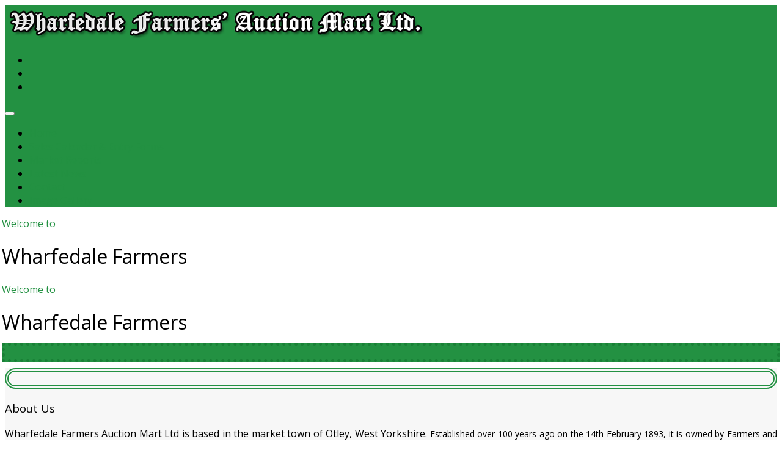

--- FILE ---
content_type: text/html; charset=utf-8
request_url: https://www.wharfedale-farmers.co.uk/
body_size: 156394
content:
<!DOCTYPE html>
<html  lang="en-GB">
<head id="Head"><meta content="text/html; charset=UTF-8" http-equiv="Content-Type" /><title>
	Wharfedale Farmers Auction Mart > Home
</title><meta id="MetaDescription" name="description" content="Wharfedale Farmers Auction Mart Ltd is based in the market town of Otley, West Yorkshire.  

Established over 100 years ago on the 14th February 1893, 
it is owned by Farmers and Butchers and is headed by a board of nine Farmer Directors.

Running weekly sales of Primestock on Mondays, Fortnightly Sales of Store Stock on Fridays , 
Monthly Machinery/Fur &amp; Feather Sales on Saturdays and seasonal Sales of Breeding and Feeding Sheep." /><meta id="MetaKeywords" name="keywords" content="Auction, Auctionmarts, WFAM, Wharfedale, Primestock, Fur &amp; Feather, Beswick, Border Fine Arts, On Farm, Otley, Cattle, Sheep, Livestock Mart, Newline ASP, " /><meta id="MetaRobots" name="robots" content="INDEX, FOLLOW" /><link href="/Resources/Shared/stylesheets/dnndefault/7.0.0/default.css?cdv=90" type="text/css" rel="stylesheet"/><link href="/DesktopModules/DigArticleListArticle/module.css?cdv=90" type="text/css" rel="stylesheet"/><link href="/Resources/Search/SearchSkinObjectPreview.css?cdv=90" type="text/css" rel="stylesheet"/><link href="/Portals/_default/skins/polo/skin.css?cdv=90" type="text/css" rel="stylesheet"/><link href="/Portals/_default/containers/polo/container.css?cdv=90" type="text/css" rel="stylesheet"/><link href="/Portals/0/portal.css?cdv=90" type="text/css" rel="stylesheet"/><link href="/Portals/_default/skins/polo/custom.css?cdv=90" type="text/css" rel="stylesheet"/><link href="/desktopmodules/digarticle/styles/Green/style.css?cdv=90" type="text/css" rel="stylesheet"/><link href="/desktopmodules/digarticle/templates/List_Sales/template.css?cdv=90" type="text/css" rel="stylesheet"/><link href="/desktopmodules/digarticle/controls/jquery/jquery.rating.css?cdv=90" type="text/css" rel="stylesheet"/><link href="/desktopmodules/DigArticle/admin.css?cdv=90" type="text/css" rel="stylesheet"/><link href="/desktopmodules/digarticle/templates/List_Reports/template.css?cdv=90" type="text/css" rel="stylesheet"/><script src="/Resources/libraries/jQuery/03_05_01/jquery.js?cdv=90" type="text/javascript"></script><script src="/Resources/libraries/jQuery-Migrate/03_02_00/jquery-migrate.js?cdv=90" type="text/javascript"></script><script src="/Resources/libraries/jQuery-UI/01_12_01/jquery-ui.js?cdv=90" type="text/javascript"></script>     
        
			    <script type="text/javascript">
			      var _gaq = _gaq || [];
			      _gaq.push(['_setAccount', 'UA-64610754-1']);
			      _gaq.push(['_trackPageview']);
			      
			 
			      (function() {
				    var ga = document.createElement('script'); ga.type = 'text/javascript'; ga.async = true;
				    ga.src = ('https:' == document.location.protocol ? 'https://' : 'http://') + 'stats.g.doubleclick.net/dc.js';
				    var s = document.getElementsByTagName('script')[0]; s.parentNode.insertBefore(ga, s);
			      })();
			    </script>
        
		  </head>
<body id="Body">

    <form method="post" action="/" id="Form" enctype="multipart/form-data">
<div class="aspNetHidden">
<input type="hidden" name="__EVENTTARGET" id="__EVENTTARGET" value="" />
<input type="hidden" name="__EVENTARGUMENT" id="__EVENTARGUMENT" value="" />
<input type="hidden" name="__VIEWSTATE" id="__VIEWSTATE" value="qJoYLChjsOc9Yf2exgbO6opee1tCBd+h+mu1zjCogCYnZlH92bC7WkfrslhCGnZla4mJn2l2M/npwm5b+kHqVTogyQzut/z8zaIwK2zvz3JMZhtHiZidi/naYG0gv5WTZV/cYFLJbTbHUrCEn/[base64]/PZRGLjOM4txjKDPXGdIhN+cwty7UY7MM+k7Tp4pFMpyzqAfxifB0INBJMQoRo2e2Ws1ob64GPwM3S3eAImofhFWT0uf/Dd++XQZ46iphgZ5b/asudBTzM1ynfiApLq0NZdbCU4O3ZZN3P6e1ePNvWngMogYWHprUAONgpp22hKr+EeHsZHba5aF/71O3Agpcu2mC56uzcmJzr5f7xUe63mvS1oE6nEQGnEoc0mWNHV+W2GpwXJsy/E+8QjZIof/l7vTGzedWOOrMhZWAp6Ps7WISUWTCYHevJRux/Pkr8vCDXMlA2V0uWoMXUsA+LSAmln4eGupYwefd+27GZKfogInbzYPMDNKxc46qdH0hLZyjT8FIfgFhSt6a9eNra8aVrs20kTPydx6C4mCuOcPdwqwEwERDu1JABGWF13fRZ3pQoTluUDicBofrt166X7hyX9tntoPk5yqzXolxNnOwkDaLO+D2w9x8sw2cL/g1bErlnUYlP1PSMY5YjVj/G59gvl4iOfgAdEECr/B1RM5QMcKLEUj6dr9GhmH2YRqoi9PwIlL6uCktmlr0OnrACJcyS95063prOrKv9bLLU+GHLZua7WYoq/wYDBOrvwzgqTluQumy5+V2CS3xNVkeTTch1m+qg7eXxXHj74k4WXS3ttCEq6bHZzkdzuwDGVL6W+Hmjw3gH+Uaj3QiIMpd+GOkba4DQXS+t0zhC3SfC4/cv8I79jdp/bHh8NeGnRYbKyczRcPlAKN50++5B25fd0WO1kcZ6pb2xcjerEEaxzPIBOoA0tghlDqfsNcFJkB75x4Q1eyYceprVxVrJsDrmTdV3uknV14IEax0Sy5sJZTZDn0KVcOytbuAveceC0xbJIwhhq778nyWMAPeDyhCPkHvAQdlu/z5pUJOE8nwBid7Si6+TaxGAorJjrdF2YgmdVDjmf4PQJISjNdqkhW+4TgMRj7F7eYE9QwlC1xtjUgySh6K5cTd5A+X2ExLekNCelYg+gycnBkcKTcwh4q3rlpuBRv9AqzFtYUlP2SoExCqbcY48LwK/jynObdLYWhyPylCnvehuqZr07ixDKXKvgQLhc5lbJaFK2HqeA6UUyz2eBkAbMIdDNSec0yHkvvsLydXFt0Bab6gzKbZqVKeUuMJQEtdDh4/e9Vg5ASlW27EWdtnvXXn0zlGnHmoccLIQ0i/NETv2pT1EqP3OgXDOBKul5uC1meG9+QH/3yDNzUQztZ+P5Yh8toufosPDRi4Y1HTFtl1rk3IQEcB/0mH5LRX72CITZFEDncnu6hMNz1ftLiB4hDmx/v30s2Moa9tULJRL7eRtvnAzUo7Irs2kghtyZ2JB9hBtUmJD4VZ1UTdTwRMloYBK8dpt2Vo5nvmWC+5aT8JrhQfuC0Xjbf2bDaYvWGueY9XC6yOph+92p7p115Ev76iDdfCklUq30e5g64nonutAs/mWUGOHB61BTh9fSwGGDyA2hVDYf1Rf9sl4U7ecaQjTujNc16IH3pjMJtfNlxlAS7oAUP+8Tl151Bb5qS8h4TNn2GA24MV5aFlm5zMjZdrbkxWLBcdLDaYQiyOcP+th8yWs6rszhzm4s+pHLMSjVjWSeVug39vGgztA9dkTJtIw9IbTMwBNOx/CA7Wd39E+k1XMoVUg2xem9HUNVePNMexptVVtgIob5qghVmIdnpQRx4+t4N+iRpU2vlNu8LVD8jsj4PwFwi3FWushPxqQ3FQeTPNRi/Rj2Om2UxRskrwk5aK5oQ9CmRJ5vIk5qAXsAGG/uS/XPmzPHO/K2m9lmgJ7xM5ieyZQU/+VjBmbsFjbB1Gc16rHT+hPC7IQ3ZMebnko6MTsHL2j/ZwKNf/7lU6S3N+2hYVe5l01F7l924NFPXLOBrFGHUsppfoJRZk9iwvGc7QYt4eggehRkNvG29SsHnlHj4TvXJOywalydm6N8u1EWZAJZgZwxSjtKLiqotjvpDyaUUoQAuHDMghvor9weVlHc9XXdGQLYD/BpPaBcK65ts3Bb0yV6+TQcgVuYCIrhfc7DH2meaLbAoPO8TCC2qGEfvOlwN0plC6q8t4vBxEONcJj4Wnie0pARRPafu6i6aBJ6Dwhs36YMfxWDiMtzdsqB45ZRGAsyj0hB9lgZaEajSDnjBsbC8ot7SFP4zxAeBVs4QwMm5+CHLQanF4A4ZnxcOpNQMCxoJdB2w5UNr/I1fI/D6bZe5jjeT5RipGg4IwU9q/+4jpYPk9iVDVI4BK7Wc2Ub674wBKk/[base64]/[base64]/y958fTb22fUmyCiAdi0nZfuy3rUJiIBJsc3eh+kplf6WFFPamcTuPPNVKQ5ymaLu59+RmH2TID/NQUUdCm5Mp4KfimQCrnYFaCxRzDH+83flgxpYPDlPFdP9tbeaJOOJs9qa7K1be/ww0ggwJ+vrs/byeDlLUFg2Thg7Y9tRzM27NpFBBEnuINkemt/o4/zAn3cb9tizvM1yTRlWG+hnFCCsWsKF6/ubYD/ZJsBm9y158UHJ2ICFmtp/JmRpaGKcp6TiXTBGSD1WZT2vziuv0L/0/IGCCEFZVKvLrVDxGL+BrAPhHBqy9bQLuBA7hi9077ZpBeSjxiDdTkYXxhPkk1iPTcNplE/u5/kBCJ3oxJWYH0112XiU0KD/YPeqnqx6TtzsziH6Rr25rwLyiLKPdQlvHtR6clxwhiYt8YklkiBeU4WqTYYQhVx6Dir7S44RRuDkd/71rnmHMXUOPgSeqY5IbPeSnySdy+uAj12wwQATpdwDjtNcLbjZzO3OrxI+45TpnO/RK3UDBxZqVgdpEISY7IYD7beDV5Q1xEnupuEK+oimIze+LtA4Ya+hCfn74Bk0JN+glaBXhyJfDxuoXWRG55/9d8Vh36qgb0snlULBt14/W9cj41pxqP75vJrLp79n4iseAz1CiEnPsqFYAN1Njt4BnKe67e+EGPL2qo0IjW4mwd3i6rk1DhOU0zZ9fRDDEIZ4mx9WKs5vWoc/EgKgzFwwgMLghEDozJVorKM6Qcm2zqZjWztJxGlRy2lcwOCDR6VDBETV9fBPOqqLLgyEsKPWZIwFLZwo/PArOeNR2F5B0fGX2FHf2+h9yhvNZpBhCIzkFiGIhYBESsPIY+A13mbgR9U40MaxwAs/O6IA/dtn7zQeiv4ph9QLw+TuqJC8XVkm/PyuiU23HNCmZTWO/xfMhcZxSDv8CSSvDVR5ZiqGo4Ez7MsoFOZph1VH0o3KUvoOxEuHlCWmxpNNG5V2I58ekz0/Izkrfzxbqnn6oTs2V+YjTegMubdmp2e8W9itv9FbwFTUE+C53o354eCuzqqI1zlOovVpsInExa96UrKY8tYZFWqSJNTVrH7S2AX6Ut+2sLZtDYhPfi1P4mTEBHefb5LoEooBjsJvqEg3YStJLLCZOu52jLRlgTYMTCCeDl2sSBNMisfJGKp/oHBpArG6eFvZvcOVYFeK2MEMEOKN40wIGba4mrJ348oXdIxwKyXod+1g3aknwql5KubGb+QKBDp6xUIo7RfE6rc/LUP59Fzqo9Q3sw8caueH4e+8uiLXqb3+UphNiqf3J7POVdVo65BJ/KhcKIzpuV68hnAhYbtngxukO1F4ELM9k9RJQuKQ9r+e/ISAMsO7pynZqTD3vfMhY9Fxo+pvudxWX99gMhq33vTaDiBttbgswpejnfwIdM5mwOuvMEI3NNdxPNLksTvGqWEHZOUOfH/MeDy76YSQahiHitwBh1Oj1acd5YSc2tPvl27PbZ6U/8QX37sID26jjunjyKd6pZFybkYoq07kUiOz9dQizMH6Q49Vs3kzMBVl6B63doqUPmpDT5cPf1//wBCtJ2VHeUVPb9MJuZqt3s7SEWjeuc1NFbtng0Zrloo2laV+ET8sRdBqZbB6u7QJvql0T6eva3dMq7bqT5YixpQGnIi6mQd6dAjOTViRGl6KuMhZccQgzEmSWmbUj+yqEV2wuq/RWDRlSl/jX0tE4rcRoH7j9gOl24RfQdAYTmYhtnQJ4RqQwJlR89j9e7mCufAStAYDACqSYT1Zeb+PE6ptOjn1V34uhj1+ESfkekf2BwYpuXNXuo4ZHHhFsGoYFaJSYJ9XajUdMLjBeocL036I7V41nDTXbU0BpowJXlTLBMkUVmdXbuLnWHtlqKet3KS7VxKLdd7z+Co/5WOCQ0087LrEZLbmHwjmRyvsbwtPmmCYDSQn5EjrWOgx2gRnTIlMB4uZgZ1udH2EeFKwFj8cD6t6DQcu/5drwz3Q6MRqBQdtyIUw/rXeP7ccYgFyOwURoq5SYbNaD7mRIOf5X7j+VL0fLVEoUSUHEhTxTk6qBDR5TydcKF7YrjLBHYgoB2padbY5kJK0RFsZuZtFsi9ChUFA9Q10MfdN/6OPSsq/OPVl0U8uCETzxlH7qk82fya6+WEADQp9jLAJ/EWC06BKIBf6FpFPVdMC+7TfAkETJiroZ7Zi+UE0Wy7Cb1RZpzX5PWyuvXRUzcyeh3Z1VxG35NU0agEiUGND1XID/fMWblk41H5WTmJBr+5NQhxeMLdN9/1kGNP/k17k1HokuepzEo6NIi69x2RD3mhejpv20tqpL5ACj3uY5bQt/+Ct9l4/a9RoY8CVaVifbzMHHpXiU/ODXvWfNCfPOHe2yth2JnVgvRImenVngIFX5CRs6hM+hLYtEAXHfvaVAc6K4B8oXZxWCcpLMCi8gy63/21XwJt5wJ+D8tI07ezgPyHrFZ8FqQez2wquUWyuP51h+KVYLHwwMD4wUQHN2061SxGnm+I2QjmtfNKm97QMpKClNAu2r6Bxqoz0gX8ntLitQUAGmet7xiI2fE5CMCm6IDNCBGiUYY3PBC8BiuvHrZb8lyIjaFTAKC0sNrxHwBa7/KtCKbUQSNeL2Ze2Ji3msi4hjJGV1r6CgaiORblCdtwOqMHgX/NiHHVt2TCkpwlU720hN9n9xSuhpkRYDHSdYy9hgdze41ZM4ju7tuhs0JnmYLehIyWa2599+XgMNFAGjpRcPvJzaKR+4BLs6Hly27nSnNP/gbRmmcg5foQS+j2xaOsuseh21t5/2hUdTc+EP4oTCnL1tSl0b35YBs7hJZHqRhsAWoLDrxxIe/VYwBPKMIn3Q17MqqyPMXp3QFVT6ojKtsWD5dttP3Nah0/i9b//HHFXuQw4rakeddbFUXjoWx0dch9LYcmicc8z+ZGd/VL4tX9vB1gP3IQXtuA3AU/wKl4sygmREu0BwXDLaXSaR1DGa0XTOIQ87B/5CBjZf4uEyyLI25anFiJL2R8kIc7jrXU++Sw47h1rGYcYj0RNcfAQwno151KRkd18lZWvj9RFNTzbS9YSRh7E/rwwbvlAZ0vZPV1VHbEuna1O5oXpg80N3SE9eLVZspJZKA/Z12HjESs62QcmBTyzPKDp1A2jR8UvfZsHCuC9p2v4qxnMbHtbqWeWXgQFrSOJF8CA1VQ3LwxbPvuN0EMro/x4Vql+fGanoaA00ep1o7my7BSVbuuyNEBFHLve51GDfnQBeywvQBV4UT60rsvB6/NHCdiZ59hImQaQGw49Vaj+6/EMY8RkN30g//fbdeiG3IjDmezRl0GkGWNApb6+dgn7yopxu1TRwGUFFPr/UyjDdm7iLEgDUJJEquLtzbmoOa9FDY7xswwIoTCtlFhU2YbgWRPUBP4qw0mW8MfSNWiTgzGh3qgFPwC5usHhi3YSlB8y6AZQ2P8UcHbLmy3JGGvQeDF5+6M5/[base64]/GoKu6EZuwhgEPPv4t68bVSMQuPa86ecCLounDMda9NU/AmwQMGmc/rDSOEJf3KawWZCyFcY/SyEQ4iuvDRERsveXwbGqzFoIW3afmgGZib6GIpS6Vf05y86nBB/Dt0emALCikIgVzezgF5ClsYIhdpu7pqLzAqiJqDUiavBffo0sCXcXBhkPxpn2LaQqDBcsc0kljLgv+GvQoeLmUnghNMEK1A7GW1dUletTwFEpkifu2PPwvoj/mbl47C3/8nYlOStlxd3b5sFN9wU4IJtLdKV6D8BMjVjMb7HWNdnm8czRf6NO6TvcMza4aEJdCs0ZEfC6Y3Av6UrRG2ZbpEZxOxOKx2/lpuLMKDtSssBUN4hv2M9eF+mFJY/Xuk+w2Do/[base64]/QaRLXk4qEx+AzOgBjAAJ9yWOslgU9o4gSHSVew+I0iXQQIAFiqm81IjeZ498RCF1fTyk2DpHari0P3wUpCgS09+85afaji04EieFb4zSn7o45hosBF26lnJgO/SZYLFfcLcaN9jtia3J4EsE/cXTcMmw0dx1YfMMmEsUvqWNg53pLrUQPp6cQ0ilAIy1QuTBGIov8lbXCpDeJC4930vmchLuPEV29ieJJ804w+KXpNfteIilXV9EDTdy1LcHH6OMK9vvEzO+0m9p7NXlX5aQRxWM0mPMhuZwLiKVYm3etN/ye7B1tkYS8uXtOceA7Ec+VRjifUmfQRfWEiKVsnQo+XPP0Q7dD4m9UskYbBO5iataVYTT0acyf8EElrP44iM53rB9d82wsv5dc5Z0r/pEWghQPEizOFbq3Uq2chkfuhY4I00EVneB60dahEDxQVOzdC/nbs3cSqe+l/GRiZxiDVOczJ/2ipK50ZS9JBR7jSHDvfhd4fd2MfTwNMwV2ZvCN2c4HGu2lM8X26NtdJZj8HkGbEF49TBBB1kFIhFTWa88fGhWJ3yDQQOCG25GdvK0GbgKE0qZUk1M6E230gLYCEXeaaGpocGr3xqjOXCpSrqSdeI1vOdftiG4/DmW06j/[base64]/RpF6tvzDzg4u1btOHN+23nDAMtL6PGujNwSrSVkYat2B7rcEqmotDLYoS6pkQO8b3uDKZtQxInvenv+rjDlBl0IPzUXfuNzcK1FZU7KoGJSb2OPOae5f6c6SMgy2QnELFR1il9U854w8uGfcLx1VWs2BV2wfLR7fKePfSXa4ROnkw6lJLCwbUMZ6Zxfr/eWcXySNAsqVeBnSlf2YmPzFrtd6KI8TA3va0O4MBHN81SnSK1k5GO8PLUehIuefNmV0Gg9mBQdkACK31ODBlhBRbsDN7VjhuHryHUFybDBiSxynIjYhYKBM11edUvrd9+0Zrfl5idWvwunszeCOkCiqbwmal1yYMas4nFLUsa73SfuZsEdvjfV1XHF2l3vpRi8OyjvV/qLosfD4lijn4u+if73Ej11agZS3P9utTc+YlqCQnuPRzNFr2hfQGkpHQq0LS7IMaTY1N/o6k5T9fLfUtQJeQf9yCIvJiCFIcqBwDELx0JJF1DzR7v3NHEc++0MPdE96jrtwBbZarY9h5p1VrFxO3eIjhNZfGdX1R11rveKQkGjTt1xxxMuhc45YdHcSPmpbutyKaYlXtR52zr3POcJ1mGmZxCG0BpdWcNpdj6LHzxDw/WfqJoR2oiuIsZm2z0DVWdF5RFqHXWWLTBfeL4YhFe3k1M+yRzszvvnEKJrLc8GrgiZSmeP64z+hL0Y9i9+k3LaYexPoLS/[base64]/nLSgfisRIPWJyMMlBVzDCIdET0wG3/Mbm2Uxm8LYgQ10a4m59AA3Ym3a4OPV00QoAouDtRAlCeOvQSfrUnMMyani9F5D+ur6BxWt2xkpyBvrb6oW4OMxbuNQbmb+mI/dIDfWR778OSd8gMIwBH8whYNmgU/[base64]/akjaiCcsfbvi9AqjkAwU5CSs5vSo6heQACCvSuquR47MLFb3iVrbkzOYHCGS30rgxk4jQdQVjqqodUM39ws48qAXPOjFN6Xsl796MRjzt5fv6ztu2Dd4YK7RWsh1PrhyE+EzkeqidIw5c186X4+yxl3emGfC3lB6FsupVSm/R+Pfb4+frfiBx673JgmxZxZHmg2YT+VVfSr5qWAE3h2HFG6u5lE8cfPlUzKpbptbtgafQbjDV95L46x0ml77IgICyyHjfygiMi/8mvjOgi6P7kjYU1OHpwnzmT6puZxQyDBKuwgbAzxTQtJz2XJKXAv6+XUOOkDrXDKGEHEt1DkrvoNs59SBwfhe0/o8u5xWg7de1oDisEgMWHSbRkv7a+Qiwbl6dIQ1XOL0/2F7G2cY33UftOrEtWZw135vKYASlBQu93LPCJiWAKYhuCKrWp51ArFQCWH3y3WZERGQGbDAM4LC4CHHMmq1IGYZQ/w+fbg28sIfza79/iXnZlqna+8Y5cxH86Wkb8k8yvVwdaWX3HMbwg+hIDn574eUadRSrjnpCgCinEla4pTtHLL7ho0Bkn7FdguQzom98MdK7kOjRrKvumQp/Xwpt7TBTVpthbRre/4DtnxgqtO464wsZXV+eA1kHn/Qej/2uiV2zoxKhR4Cf4ypr5AyxIP56HmfhplitPS50vNAhyGFYdRBmd0eCjQjB1h25G/dbhVBCeuQs+DwTOFgKmp3Jz7z6mY/fFYvj1yz/SnEpxp3a1zpQBVy5kZN+mhgs7mwRVJkyVjgYuJpgvuOQHpoq7a//jSnVxvM1BzlKRcUYrWygjAtYUkcv2L4tmn0iwMYn0hyeBQ2IPen10DPqgdnMaNaDkQRe0oqmPglh8qYMIQyXcXb7FDkqIH8Qf78+nJepMGLuu+OOYgJ6gd63SJo+D71ATcjr5Y+xO4vAD47WBCKD7baT24Wpd/rZ+S0pSRROL0r8/F7bXElYoERQ9cOPYtNVldWhfHconFBT8WdmwQGaxTsqAMnKKuMDBXFOYcvUL4QWv141zSKhwCDvZgghIDf5n5ERbVfHkwXS/Yr5AYkvQ35TYcgdcj9MC7UodQRJpbewgJCEqF7WkeJuF3rFhnOn9j00UTuSm/M2DEDR2sGxsTEqMZW4xTUvAkpdqpymHG7xuD5QcnS2WiACWtH+BjDfT5GhMyFP1MPqE6YaGA4ufpUk6H8pB5jgDArnjkvx7TPYcY5M4scS29m7ctYnsOy9aL2hiFXyB3D587/plhTA1dr/bqpxDj+f5geMuM5uEklkOf0qMtfapoNCCmnGO7CWFFTINwTWwcjgHyUlbQWngCDCUXoPR0KbatusaYAtCWvfCpuB28GAt6umWys9lM8cauipWUB8dxChqwZcFIynmvvRQ6Sq2q7XNkH/io/FSOTqPvC5Hynm+2hwxwfm3Bf6nW/qhMfjXfnrarVCDdtaxteNQ82CC2jPkXXmXb6nkvWNWS2ntnF882ViOzr1x5dSadcG3raLv4VlvA0F3Ww/OgSckvj4muTOuJuSkePHwv31BslAZbPrAYzbSI2kw4Yn56sUWefLO7Mso5IcyjXDYZ+fcaa+bEIPyZopb3p4Q/rBVo6xVuQAVvvzsdB98Gox9Z2HuCPRVuO3Yle/+CwbMhTgBOW3u3Sn7E77Da6+2eK/aRtnJrG/wsfJzr669Kt6wH4hnQLOA4C7+4Myx9scYJYfypB+a4pCXdpW4g8EqOO1uQR6IPn0XC+jDqzZc/kU59CyIRS22ILZF5SYugKQtlEpugeWU8PQzOakTMPDjG6g7hwAUVMsz1DhX3NJu+O8tIuonHnU5a5ocX2EbGzUyUdnnP9jgJYOZf4V8ASXJxI6WDZFqc64IH0c6Eq8ZKz2N0yjypTmg0fkJptSPm1Rd64yDfDJ7dEYIwgU/+JAIK4ANtzVQVQQ3894CllZCCMgyqAzXl/gSU/boREoQAO7HgPugA8dJ534o9vdhPZxYIPHNJ+CU7sx8Tm126LxWtjyldWUtgrQT3dfLFOPb71d4ERbjdq3lhErZtB6tzSI9kAJP8BgYhq0Calglu70hSFp/M/Twr/fDVctLc7B/IZBCN0MAH9XyYU69MWoF1mY2hiDNUSmickFAl5Fdlaif7eujwFmkxfXj3VbR5e1fVocJTzLWlbduXD19TWnSz0jy7mI9GiAINGXUBf/BFlVU3kF1xRZbPGprSP3aUW1lXwjieAnqZe1uM6r8jMhOzHpoA7iBK7E85A9ftFseWPQJqP6mYgkFqfwAfP53SGacQdPrTdRWIkpfP8zbvRAGM+ec/RRWk58Jec/oMUmd3bHBUmWND+wB24Zam7z5hE8WkhfAVvKomhgWx/aYLTGq8/xN8aPP1+nx8gFomo9eJ75mJla3gBDrplu8jQV8TAb78/D9uMnooqHMj/wK6HDNs+h+SRKzpVGAH5vqLNaaml/OxFcSlURoakGfYwcnJc5LDrXKeq9MvYHFqpRVkWf3NCsBTwEg9TckLSDN6gqbH9hjPDrYi0g+BJTQQbVlU2dEHxxqCHvCHGdg26KG/gruHaykJaKfyRdURSA2lIH03kJWVpbzVF4YKKxJTOKJlMrfOATSKpGv/77t+ar3O4ZTt+8W8FOxieVqaXfKFHmPzfZK05vxgzG6Olx5x0XgJFtogKe2xmhiKvRIO5joRtS4Kc8y9GF7psJ3P+AAJi+oSZfnXu/TOGIEco5bxjYfRsX6N4G4y3ZetiID17VIE28JVY+UpCjNCeSt4zhlXqBcYxkFwKBBKxIMGVurHOTcZp6U8LoZLgnjsl5yy/Ty0kMFkW/GhfkFguJP1y8TqYdkLeNYVdI1Ha8lX5sFXsvFDU7i9XGPHEMuRQ7poDnkS8SxUMFp/1hyRPQSMBJYI8s3kWQViq0JEoB3A=" />
</div>

<script type="text/javascript">
//<![CDATA[
var theForm = document.forms['Form'];
if (!theForm) {
    theForm = document.Form;
}
function __doPostBack(eventTarget, eventArgument) {
    if (!theForm.onsubmit || (theForm.onsubmit() != false)) {
        theForm.__EVENTTARGET.value = eventTarget;
        theForm.__EVENTARGUMENT.value = eventArgument;
        theForm.submit();
    }
}
//]]>
</script>


<script src="/WebResource.axd?d=pynGkmcFUV3o6rmOQXhsjJmkLk0RG5Qt3BXAdNrlT3ShCLK-lZ9x3uylWag1&amp;t=638901572248157332" type="text/javascript"></script>


<script type="text/javascript">
//<![CDATA[
var __cultureInfo = {"name":"en-GB","numberFormat":{"CurrencyDecimalDigits":2,"CurrencyDecimalSeparator":".","IsReadOnly":false,"CurrencyGroupSizes":[3],"NumberGroupSizes":[3],"PercentGroupSizes":[3],"CurrencyGroupSeparator":",","CurrencySymbol":"£","NaNSymbol":"NaN","CurrencyNegativePattern":1,"NumberNegativePattern":1,"PercentPositivePattern":1,"PercentNegativePattern":1,"NegativeInfinitySymbol":"-∞","NegativeSign":"-","NumberDecimalDigits":2,"NumberDecimalSeparator":".","NumberGroupSeparator":",","CurrencyPositivePattern":0,"PositiveInfinitySymbol":"∞","PositiveSign":"+","PercentDecimalDigits":2,"PercentDecimalSeparator":".","PercentGroupSeparator":",","PercentSymbol":"%","PerMilleSymbol":"‰","NativeDigits":["0","1","2","3","4","5","6","7","8","9"],"DigitSubstitution":1},"dateTimeFormat":{"AMDesignator":"AM","Calendar":{"MinSupportedDateTime":"\/Date(-62135596800000)\/","MaxSupportedDateTime":"\/Date(253402300799999)\/","AlgorithmType":1,"CalendarType":1,"Eras":[1],"TwoDigitYearMax":2029,"IsReadOnly":false},"DateSeparator":"/","FirstDayOfWeek":1,"CalendarWeekRule":2,"FullDateTimePattern":"dd MMMM yyyy HH:mm:ss","LongDatePattern":"dd MMMM yyyy","LongTimePattern":"HH:mm:ss","MonthDayPattern":"d MMMM","PMDesignator":"PM","RFC1123Pattern":"ddd, dd MMM yyyy HH\u0027:\u0027mm\u0027:\u0027ss \u0027GMT\u0027","ShortDatePattern":"dd/MM/yyyy","ShortTimePattern":"HH:mm","SortableDateTimePattern":"yyyy\u0027-\u0027MM\u0027-\u0027dd\u0027T\u0027HH\u0027:\u0027mm\u0027:\u0027ss","TimeSeparator":":","UniversalSortableDateTimePattern":"yyyy\u0027-\u0027MM\u0027-\u0027dd HH\u0027:\u0027mm\u0027:\u0027ss\u0027Z\u0027","YearMonthPattern":"MMMM yyyy","AbbreviatedDayNames":["Sun","Mon","Tue","Wed","Thu","Fri","Sat"],"ShortestDayNames":["Su","Mo","Tu","We","Th","Fr","Sa"],"DayNames":["Sunday","Monday","Tuesday","Wednesday","Thursday","Friday","Saturday"],"AbbreviatedMonthNames":["Jan","Feb","Mar","Apr","May","Jun","Jul","Aug","Sep","Oct","Nov","Dec",""],"MonthNames":["January","February","March","April","May","June","July","August","September","October","November","December",""],"IsReadOnly":false,"NativeCalendarName":"Gregorian Calendar","AbbreviatedMonthGenitiveNames":["Jan","Feb","Mar","Apr","May","Jun","Jul","Aug","Sep","Oct","Nov","Dec",""],"MonthGenitiveNames":["January","February","March","April","May","June","July","August","September","October","November","December",""]},"eras":[1,"A.D.",null,0]};//]]>
</script>

<script src="/ScriptResource.axd?d=NJmAwtEo3IrZa0msqtP8Bfa7g0nlBHSs3tBHs9wk_UU50b6bvgW30OylyHBEP6FYRmbJ8oY_HMPSV1PscYfalm8OlLcF_tK5XvwdINAo-bT6pChYZiDZUQOtZtPz_q6ZuJ4Cgg2&amp;t=5c0e0825" type="text/javascript"></script>
<script src="/ScriptResource.axd?d=dwY9oWetJoLQrlSDlGICvkWgy4aFRxobwGAKrInGM79YU41UQJiw2kplFOvxVVDi3bFFqqMY76MswSknXXHC0yzJuUTivkq7e52dyqRlfJO56XpB16rJdIcw8M2TBme8X_A0UfwW_DBQ4zwN0&amp;t=5c0e0825" type="text/javascript"></script>
<div class="aspNetHidden">

	<input type="hidden" name="__VIEWSTATEGENERATOR" id="__VIEWSTATEGENERATOR" value="CA0B0334" />
	<input type="hidden" name="__VIEWSTATEENCRYPTED" id="__VIEWSTATEENCRYPTED" value="" />
	<input type="hidden" name="__EVENTVALIDATION" id="__EVENTVALIDATION" value="lxoKcdTJFcIDoBdsDI5R5GwziKTwDJKIYETn/1JjyjZ4hmKHBRuKktxKekgS/Oo2LrjKMffZelsDz2movaciySJ35B88POZA72nsgSbuqKaofLCv" />
</div><script src="/Portals/_default/skins/polo/vendor.min.js?cdv=90" type="text/javascript"></script><script src="/js/dnn.js?cdv=90" type="text/javascript"></script><script src="/js/dnn.modalpopup.js?cdv=90" type="text/javascript"></script><script src="/js/dnncore.js?cdv=90" type="text/javascript"></script><script src="/Resources/Search/SearchSkinObjectPreview.js?cdv=90" type="text/javascript"></script><script src="/DesktopModules/DigArticle/DigArticle.js?cdv=90" type="text/javascript"></script><script src="/DesktopModules/DigArticle/controls/jquery/jquery-rating.js?cdv=90" type="text/javascript"></script><script src="/js/dnn.servicesframework.js?cdv=90" type="text/javascript"></script>
<script type="text/javascript">
//<![CDATA[
Sys.WebForms.PageRequestManager._initialize('ScriptManager', 'Form', ['tdnn$UpdatePanePreScripts1','dnn_UpdatePanePreScripts1','tdnn$UpdatePaneAddStyles2','dnn_UpdatePaneAddStyles2','tdnn$UpdateSidePanel1','dnn_UpdateSidePanel1','tdnn$UpdateSidePanel3','dnn_UpdateSidePanel3','tdnn$UpdateSidePanel2','dnn_UpdateSidePanel2','tdnn$UpdatePaneTopBar1','dnn_UpdatePaneTopBar1','tdnn$UpdatePanelHeader2','dnn_UpdatePanelHeader2','tdnn$UpdatePanelPageTitle1','dnn_UpdatePanelPageTitle1','tdnn$ctl00','dnn_ctl00','tdnn$ctl01','dnn_ctl01','tdnn$UpdatePaneAddScripts1','dnn_UpdatePaneAddScripts1','tdnn$ctr498$ListArticle_UP','dnn_ctr498_ListArticle_UP','tdnn$ctr498$ListArticle$UpdatePanel1','dnn_ctr498_ListArticle_UpdatePanel1','tdnn$ctr488$ListArticle_UP','dnn_ctr488_ListArticle_UP','tdnn$ctr488$ListArticle$UpdatePanel1','dnn_ctr488_ListArticle_UpdatePanel1'], [], [], 90, '');
//]]>
</script>

        
        
        

<meta name="viewport" content="width=device-width, initial-scale=1.0" />
<div id="dnn_UpdatePanePreScripts1">
	
        <script type="text/javascript">
        /*
        * Copyright 2016 Small Batch, Inc.
        *
        * Licensed under the Apache License, Version 2.0 (the "License"); you may not
        * use this file except in compliance with the License. You may obtain a copy of
        * the License at
        *
        * http://www.apache.org/licenses/LICENSE-2.0
        *
        * Unless required by applicable law or agreed to in writing, software
        * distributed under the License is distributed on an "AS IS" BASIS, WITHOUT
        * WARRANTIES OR CONDITIONS OF ANY KIND, either express or implied. See the
        * License for the specific language governing permissions and limitations under
        * the License.
        */
        /* Web Font Loader v1.6.26 - (c) Adobe Systems, Google. License: Apache 2.0 */(function(){function aa(a,b,c){return a.call.apply(a.bind,arguments)}function ba(a,b,c){if(!a)throw Error();if(2<arguments.length){var d=Array.prototype.slice.call(arguments,2);return function(){var c=Array.prototype.slice.call(arguments);Array.prototype.unshift.apply(c,d);return a.apply(b,c)}}return function(){return a.apply(b,arguments)}}function p(a,b,c){p=Function.prototype.bind&&-1!=Function.prototype.bind.toString().indexOf("native code")?aa:ba;return p.apply(null,arguments)}var q=Date.now||function(){return+new Date};function ca(a,b){this.a=a;this.m=b||a;this.c=this.m.document}var da=!!window.FontFace;function t(a,b,c,d){b=a.c.createElement(b);if(c)for(var e in c)c.hasOwnProperty(e)&&("style"==e?b.style.cssText=c[e]:b.setAttribute(e,c[e]));d&&b.appendChild(a.c.createTextNode(d));return b}function u(a,b,c){a=a.c.getElementsByTagName(b)[0];a||(a=document.documentElement);a.insertBefore(c,a.lastChild)}function v(a){a.parentNode&&a.parentNode.removeChild(a)}
        function w(a,b,c){b=b||[];c=c||[];for(var d=a.className.split(/\s+/),e=0;e<b.length;e+=1){for(var f=!1,g=0;g<d.length;g+=1)if(b[e]===d[g]){f=!0;break}f||d.push(b[e])}b=[];for(e=0;e<d.length;e+=1){f=!1;for(g=0;g<c.length;g+=1)if(d[e]===c[g]){f=!0;break}f||b.push(d[e])}a.className=b.join(" ").replace(/\s+/g," ").replace(/^\s+|\s+$/,"")}function y(a,b){for(var c=a.className.split(/\s+/),d=0,e=c.length;d<e;d++)if(c[d]==b)return!0;return!1}
        function z(a){if("string"===typeof a.f)return a.f;var b=a.m.location.protocol;"about:"==b&&(b=a.a.location.protocol);return"https:"==b?"https:":"http:"}function ea(a){return a.m.location.hostname||a.a.location.hostname}
        function A(a,b,c){function d(){k&&e&&f&&(k(g),k=null)}b=t(a,"link",{rel:"stylesheet",href:b,media:"all"});var e=!1,f=!0,g=null,k=c||null;da?(b.onload=function(){e=!0;d()},b.onerror=function(){e=!0;g=Error("Stylesheet failed to load");d()}):setTimeout(function(){e=!0;d()},0);u(a,"head",b)}
        function B(a,b,c,d){var e=a.c.getElementsByTagName("head")[0];if(e){var f=t(a,"script",{src:b}),g=!1;f.onload=f.onreadystatechange=function(){g||this.readyState&&"loaded"!=this.readyState&&"complete"!=this.readyState||(g=!0,c&&c(null),f.onload=f.onreadystatechange=null,"HEAD"==f.parentNode.tagName&&e.removeChild(f))};e.appendChild(f);setTimeout(function(){g||(g=!0,c&&c(Error("Script load timeout")))},d||5E3);return f}return null};function C(){this.a=0;this.c=null}function D(a){a.a++;return function(){a.a--;E(a)}}function F(a,b){a.c=b;E(a)}function E(a){0==a.a&&a.c&&(a.c(),a.c=null)};function G(a){this.a=a||"-"}G.prototype.c=function(a){for(var b=[],c=0;c<arguments.length;c++)b.push(arguments[c].replace(/[\W_]+/g,"").toLowerCase());return b.join(this.a)};function H(a,b){this.c=a;this.f=4;this.a="n";var c=(b||"n4").match(/^([nio])([1-9])$/i);c&&(this.a=c[1],this.f=parseInt(c[2],10))}function fa(a){return I(a)+" "+(a.f+"00")+" 300px "+J(a.c)}function J(a){var b=[];a=a.split(/,\s*/);for(var c=0;c<a.length;c++){var d=a[c].replace(/['"]/g,"");-1!=d.indexOf(" ")||/^\d/.test(d)?b.push("'"+d+"'"):b.push(d)}return b.join(",")}function K(a){return a.a+a.f}function I(a){var b="normal";"o"===a.a?b="oblique":"i"===a.a&&(b="italic");return b}
        function ga(a){var b=4,c="n",d=null;a&&((d=a.match(/(normal|oblique|italic)/i))&&d[1]&&(c=d[1].substr(0,1).toLowerCase()),(d=a.match(/([1-9]00|normal|bold)/i))&&d[1]&&(/bold/i.test(d[1])?b=7:/[1-9]00/.test(d[1])&&(b=parseInt(d[1].substr(0,1),10))));return c+b};function ha(a,b){this.c=a;this.f=a.m.document.documentElement;this.h=b;this.a=new G("-");this.j=!1!==b.events;this.g=!1!==b.classes}function ia(a){a.g&&w(a.f,[a.a.c("wf","loading")]);L(a,"loading")}function M(a){if(a.g){var b=y(a.f,a.a.c("wf","active")),c=[],d=[a.a.c("wf","loading")];b||c.push(a.a.c("wf","inactive"));w(a.f,c,d)}L(a,"inactive")}function L(a,b,c){if(a.j&&a.h[b])if(c)a.h[b](c.c,K(c));else a.h[b]()};function ja(){this.c={}}function ka(a,b,c){var d=[],e;for(e in b)if(b.hasOwnProperty(e)){var f=a.c[e];f&&d.push(f(b[e],c))}return d};function N(a,b){this.c=a;this.f=b;this.a=t(this.c,"span",{"aria-hidden":"true"},this.f)}function O(a){u(a.c,"body",a.a)}function P(a){return"display:block;position:absolute;top:-9999px;left:-9999px;font-size:300px;width:auto;height:auto;line-height:normal;margin:0;padding:0;font-variant:normal;white-space:nowrap;font-family:"+J(a.c)+";"+("font-style:"+I(a)+";font-weight:"+(a.f+"00")+";")};function Q(a,b,c,d,e,f){this.g=a;this.j=b;this.a=d;this.c=c;this.f=e||3E3;this.h=f||void 0}Q.prototype.start=function(){var a=this.c.m.document,b=this,c=q(),d=new Promise(function(d,e){function k(){q()-c>=b.f?e():a.fonts.load(fa(b.a),b.h).then(function(a){1<=a.length?d():setTimeout(k,25)},function(){e()})}k()}),e=new Promise(function(a,d){setTimeout(d,b.f)});Promise.race([e,d]).then(function(){b.g(b.a)},function(){b.j(b.a)})};function R(a,b,c,d,e,f,g){this.v=a;this.B=b;this.c=c;this.a=d;this.s=g||"BESbswy";this.f={};this.w=e||3E3;this.u=f||null;this.o=this.j=this.h=this.g=null;this.g=new N(this.c,this.s);this.h=new N(this.c,this.s);this.j=new N(this.c,this.s);this.o=new N(this.c,this.s);a=new H(this.a.c+",serif",K(this.a));a=P(a);this.g.a.style.cssText=a;a=new H(this.a.c+",sans-serif",K(this.a));a=P(a);this.h.a.style.cssText=a;a=new H("serif",K(this.a));a=P(a);this.j.a.style.cssText=a;a=new H("sans-serif",K(this.a));a=
        P(a);this.o.a.style.cssText=a;O(this.g);O(this.h);O(this.j);O(this.o)}var S={D:"serif",C:"sans-serif"},T=null;function U(){if(null===T){var a=/AppleWebKit\/([0-9]+)(?:\.([0-9]+))/.exec(window.navigator.userAgent);T=!!a&&(536>parseInt(a[1],10)||536===parseInt(a[1],10)&&11>=parseInt(a[2],10))}return T}R.prototype.start=function(){this.f.serif=this.j.a.offsetWidth;this.f["sans-serif"]=this.o.a.offsetWidth;this.A=q();la(this)};
        function ma(a,b,c){for(var d in S)if(S.hasOwnProperty(d)&&b===a.f[S[d]]&&c===a.f[S[d]])return!0;return!1}function la(a){var b=a.g.a.offsetWidth,c=a.h.a.offsetWidth,d;(d=b===a.f.serif&&c===a.f["sans-serif"])||(d=U()&&ma(a,b,c));d?q()-a.A>=a.w?U()&&ma(a,b,c)&&(null===a.u||a.u.hasOwnProperty(a.a.c))?V(a,a.v):V(a,a.B):na(a):V(a,a.v)}function na(a){setTimeout(p(function(){la(this)},a),50)}function V(a,b){setTimeout(p(function(){v(this.g.a);v(this.h.a);v(this.j.a);v(this.o.a);b(this.a)},a),0)};function W(a,b,c){this.c=a;this.a=b;this.f=0;this.o=this.j=!1;this.s=c}var X=null;W.prototype.g=function(a){var b=this.a;b.g&&w(b.f,[b.a.c("wf",a.c,K(a).toString(),"active")],[b.a.c("wf",a.c,K(a).toString(),"loading"),b.a.c("wf",a.c,K(a).toString(),"inactive")]);L(b,"fontactive",a);this.o=!0;oa(this)};
        W.prototype.h=function(a){var b=this.a;if(b.g){var c=y(b.f,b.a.c("wf",a.c,K(a).toString(),"active")),d=[],e=[b.a.c("wf",a.c,K(a).toString(),"loading")];c||d.push(b.a.c("wf",a.c,K(a).toString(),"inactive"));w(b.f,d,e)}L(b,"fontinactive",a);oa(this)};function oa(a){0==--a.f&&a.j&&(a.o?(a=a.a,a.g&&w(a.f,[a.a.c("wf","active")],[a.a.c("wf","loading"),a.a.c("wf","inactive")]),L(a,"active")):M(a.a))};function pa(a){this.j=a;this.a=new ja;this.h=0;this.f=this.g=!0}pa.prototype.load=function(a){this.c=new ca(this.j,a.context||this.j);this.g=!1!==a.events;this.f=!1!==a.classes;qa(this,new ha(this.c,a),a)};
        function ra(a,b,c,d,e){var f=0==--a.h;(a.f||a.g)&&setTimeout(function(){var a=e||null,k=d||null||{};if(0===c.length&&f)M(b.a);else{b.f+=c.length;f&&(b.j=f);var h,m=[];for(h=0;h<c.length;h++){var l=c[h],n=k[l.c],r=b.a,x=l;r.g&&w(r.f,[r.a.c("wf",x.c,K(x).toString(),"loading")]);L(r,"fontloading",x);r=null;null===X&&(X=window.FontFace?(x=/Gecko.*Firefox\/(\d+)/.exec(window.navigator.userAgent))?42<parseInt(x[1],10):!0:!1);X?r=new Q(p(b.g,b),p(b.h,b),b.c,l,b.s,n):r=new R(p(b.g,b),p(b.h,b),b.c,l,b.s,a,
        n);m.push(r)}for(h=0;h<m.length;h++)m[h].start()}},0)}function qa(a,b,c){var d=[],e=c.timeout;ia(b);var d=ka(a.a,c,a.c),f=new W(a.c,b,e);a.h=d.length;b=0;for(c=d.length;b<c;b++)d[b].load(function(b,d,c){ra(a,f,b,d,c)})};function sa(a,b){this.c=a;this.a=b}function ta(a,b,c){var d=z(a.c);a=(a.a.api||"fast.fonts.net/jsapi").replace(/^.*http(s?):(\/\/)?/,"");return d+"//"+a+"/"+b+".js"+(c?"?v="+c:"")}
        sa.prototype.load=function(a){function b(){if(f["__mti_fntLst"+d]){var c=f["__mti_fntLst"+d](),e=[],h;if(c)for(var m=0;m<c.length;m++){var l=c[m].fontfamily;void 0!=c[m].fontStyle&&void 0!=c[m].fontWeight?(h=c[m].fontStyle+c[m].fontWeight,e.push(new H(l,h))):e.push(new H(l))}a(e)}else setTimeout(function(){b()},50)}var c=this,d=c.a.projectId,e=c.a.version;if(d){var f=c.c.m;B(this.c,ta(c,d,e),function(e){e?a([]):(f["__MonotypeConfiguration__"+d]=function(){return c.a},b())}).id="__MonotypeAPIScript__"+
        d}else a([])};function ua(a,b){this.c=a;this.a=b}ua.prototype.load=function(a){var b,c,d=this.a.urls||[],e=this.a.families||[],f=this.a.testStrings||{},g=new C;b=0;for(c=d.length;b<c;b++)A(this.c,d[b],D(g));var k=[];b=0;for(c=e.length;b<c;b++)if(d=e[b].split(":"),d[1])for(var h=d[1].split(","),m=0;m<h.length;m+=1)k.push(new H(d[0],h[m]));else k.push(new H(d[0]));F(g,function(){a(k,f)})};function va(a,b,c){a?this.c=a:this.c=b+wa;this.a=[];this.f=[];this.g=c||""}var wa="//fonts.googleapis.com/css";function xa(a,b){for(var c=b.length,d=0;d<c;d++){var e=b[d].split(":");3==e.length&&a.f.push(e.pop());var f="";2==e.length&&""!=e[1]&&(f=":");a.a.push(e.join(f))}}
        function ya(a){if(0==a.a.length)throw Error("No fonts to load!");if(-1!=a.c.indexOf("kit="))return a.c;for(var b=a.a.length,c=[],d=0;d<b;d++)c.push(a.a[d].replace(/ /g,"+"));b=a.c+"?family="+c.join("%7C");0<a.f.length&&(b+="&subset="+a.f.join(","));0<a.g.length&&(b+="&text="+encodeURIComponent(a.g));return b};function za(a){this.f=a;this.a=[];this.c={}}
        var Aa={latin:"BESbswy","latin-ext":"\u00e7\u00f6\u00fc\u011f\u015f",cyrillic:"\u0439\u044f\u0416",greek:"\u03b1\u03b2\u03a3",khmer:"\u1780\u1781\u1782",Hanuman:"\u1780\u1781\u1782"},Ba={thin:"1",extralight:"2","extra-light":"2",ultralight:"2","ultra-light":"2",light:"3",regular:"4",book:"4",medium:"5","semi-bold":"6",semibold:"6","demi-bold":"6",demibold:"6",bold:"7","extra-bold":"8",extrabold:"8","ultra-bold":"8",ultrabold:"8",black:"9",heavy:"9",l:"3",r:"4",b:"7"},Ca={i:"i",italic:"i",n:"n",normal:"n"},
        Da=/^(thin|(?:(?:extra|ultra)-?)?light|regular|book|medium|(?:(?:semi|demi|extra|ultra)-?)?bold|black|heavy|l|r|b|[1-9]00)?(n|i|normal|italic)?$/;
        function Ea(a){for(var b=a.f.length,c=0;c<b;c++){var d=a.f[c].split(":"),e=d[0].replace(/\+/g," "),f=["n4"];if(2<=d.length){var g;var k=d[1];g=[];if(k)for(var k=k.split(","),h=k.length,m=0;m<h;m++){var l;l=k[m];if(l.match(/^[\w-]+$/)){var n=Da.exec(l.toLowerCase());if(null==n)l="";else{l=n[2];l=null==l||""==l?"n":Ca[l];n=n[1];if(null==n||""==n)n="4";else var r=Ba[n],n=r?r:isNaN(n)?"4":n.substr(0,1);l=[l,n].join("")}}else l="";l&&g.push(l)}0<g.length&&(f=g);3==d.length&&(d=d[2],g=[],d=d?d.split(","):
        g,0<d.length&&(d=Aa[d[0]])&&(a.c[e]=d))}a.c[e]||(d=Aa[e])&&(a.c[e]=d);for(d=0;d<f.length;d+=1)a.a.push(new H(e,f[d]))}};function Fa(a,b){this.c=a;this.a=b}var Ga={Arimo:!0,Cousine:!0,Tinos:!0};Fa.prototype.load=function(a){var b=new C,c=this.c,d=new va(this.a.api,z(c),this.a.text),e=this.a.families;xa(d,e);var f=new za(e);Ea(f);A(c,ya(d),D(b));F(b,function(){a(f.a,f.c,Ga)})};function Ha(a,b){this.c=a;this.a=b}Ha.prototype.load=function(a){var b=this.a.id,c=this.c.m;b?B(this.c,(this.a.api||"https://use.typekit.net")+"/"+b+".js",function(b){if(b)a([]);else if(c.Typekit&&c.Typekit.config&&c.Typekit.config.fn){b=c.Typekit.config.fn;for(var e=[],f=0;f<b.length;f+=2)for(var g=b[f],k=b[f+1],h=0;h<k.length;h++)e.push(new H(g,k[h]));try{c.Typekit.load({events:!1,classes:!1,async:!0})}catch(m){}a(e)}},2E3):a([])};function Ia(a,b){this.c=a;this.f=b;this.a=[]}Ia.prototype.load=function(a){var b=this.f.id,c=this.c.m,d=this;b?(c.__webfontfontdeckmodule__||(c.__webfontfontdeckmodule__={}),c.__webfontfontdeckmodule__[b]=function(b,c){for(var g=0,k=c.fonts.length;g<k;++g){var h=c.fonts[g];d.a.push(new H(h.name,ga("font-weight:"+h.weight+";font-style:"+h.style)))}a(d.a)},B(this.c,z(this.c)+(this.f.api||"//f.fontdeck.com/s/css/js/")+ea(this.c)+"/"+b+".js",function(b){b&&a([])})):a([])};var Y=new pa(window);Y.a.c.custom=function(a,b){return new ua(b,a)};Y.a.c.fontdeck=function(a,b){return new Ia(b,a)};Y.a.c.monotype=function(a,b){return new sa(b,a)};Y.a.c.typekit=function(a,b){return new Ha(b,a)};Y.a.c.google=function(a,b){return new Fa(b,a)};var Z={load:p(Y.load,Y)};"function"===typeof define&&define.amd?define(function(){return Z}):"undefined"!==typeof module&&module.exports?module.exports=Z:(window.WebFont=Z,window.WebFontConfig&&Y.load(window.WebFontConfig));}());
        </script>
        <script type="text/javascript">

            
                 


            const fontCollection = [...new Set([
                'Open+Sans:300,300italic,regular,italic,600,600italic,700,700italic,800,800italic',
                'Open+Sans:300,300italic,regular,italic,600,600italic,700,700italic,800,800italic',
                '',
                '',
                '',
                '',
                ''
            ].filter(font => !!font && font.includes(':')))];

            if (fontCollection.length > 0) {
                WebFont.load({
                    google: {
                        families: fontCollection
                    },
                });
            }
        </script>
        
        

    
</div><!--CDF(Css|/Portals/_default/skins/polo/skin.css?cdv=90|DnnPageHeaderProvider|100)-->
<!--CDF(Css|/Portals/_default/skins/polo/custom.css?cdv=90|DnnPageHeaderProvider|100)-->

<div id="dnn_UpdatePaneAddStyles2">
	
            
        
        

        
        <style>
            /* Font families */
            body, p, .countdown span, .popover-content, .text-medium-light, #page-title .page-title > span,
            #page-title.page-title-classic .page-title > span, .inspiro-slider .slide-captions .strong, 
            .widget .widget-title, .widget > h4,
            #mainMenu nav > ul > li .dropdown-menu > li > a, #mainMenu nav > ul > li .dropdown-menu > li > span, #mainMenu nav > ul > li .dropdown-menu > li [class*="col-"] > ul > li > a,
            #side-panel nav > ul > li .dropdown-menu > li > a, #side-panel nav > ul > li .dropdown-menu > li > span, #side-panel nav > ul > li .dropdown-menu > li [class*="col-"] > ul > li > a,
            #page-title .page-title > h1, .project-description h2, .project-description h3, .post-item .post-item-description > h2,
            .post-item .post-item-description > h2 > a, .icon-box p,
            .Normal ul, .widget-twitter ul
            /* #wscSwitcherChooseTheme .modal-header .modal-title, .wsc_modal .modal-header .modal-title, .wsc_style_switcher_modal .modal-header .modal-title,
            .wsc_popup .popup-header .popup-title*/
            {
                font-family: Open Sans, Helvetica, Arial; /*Open Sans*/
                font-display: fallback;
            }

            .grid-articles .post-entry .post-entry-meta .post-entry-meta-title h2,
            .grid-articles .post-entry .post-entry-meta .post-entry-meta-title h2 a,
            .heading-hero, .grid-filter li a,
            .portfolio-item.no-overlay .portfolio-description span,
            .portfolio-item.no-overlay .grid-description span,
            .grid-item.no-overlay .portfolio-description span,
            .grid-item.no-overlay .grid-description span,
            .portfolio-item.no-overlay .portfolio-description p,
            .portfolio-item.no-overlay .grid-description p,
            .grid-item.no-overlay .portfolio-description p,
            .grid-item.no-overlay .grid-description p,
            h1,h2,h3,h4,h5,h6,.h1,.h2,.h3,.h4,.h5,.h6, .heading > h1, .heading > h2, .heading > h3, .heading > h4, .heading > h5,
            .icon-box h1, .icon-box h2, .icon-box h3, .icon-box h4, .icon-box h5 {
                font-family: Open Sans, Helvetica, Arial; /*Raleway*/
                font-display: fallback;
            }

            /* Font sizes */
            
        </style>

        

        
        
            <style>#side-panel,.wsc-sidepanel-trigger{display:none;}</style>
        <style type="text/css">

::selection {
  background: #239142; }

::-moz-selection {
  background: #239142; }

::-webkit-selection {
  background: #239142; }

a,
a:hover,
a:focus,
a:active,
a:visited,
#mainMenu nav > ul > li.hover-active > a,
#mainMenu nav > ul > li.hover-active > span,
#mainMenu nav > ul > li.current > a,
#mainMenu nav > ul > li.current > span,
#mainMenu nav > ul > li:hover > a,
#mainMenu nav > ul > li:hover > span,
#mainMenu nav > ul > li:focus > a,
#mainMenu nav > ul > li:focus > span,
#mainMenu nav > ul > li .dropdown-menu > li > a:focus,
#mainMenu nav > ul > li .dropdown-menu > li > a:hover,
#mainMenu nav > ul > li .dropdown-menu > li > a:active,
#mainMenu nav > ul > li .dropdown-menu > li > span:focus,
#mainMenu nav > ul > li .dropdown-menu > li > span:hover,
#mainMenu nav > ul > li .dropdown-menu > li > span:active,
#mainMenu nav > ul > li .dropdown-menu > li [class*="col-"] > ul > li > a:focus,
#mainMenu nav > ul > li .dropdown-menu > li [class*="col-"] > ul > li > a:hover,
#mainMenu nav > ul > li .dropdown-menu > li [class*="col-"] > ul > li > a:active,
#mainMenu nav > ul > li .dropdown-menu > li.current > a,
#mainMenu nav > ul > li .dropdown-menu > li.current > span,
#mainMenu nav > ul > li .dropdown-menu > li:hover > a,
#mainMenu nav > ul > li .dropdown-menu > li:hover > span,
#mainMenu nav > ul > li .dropdown-menu > li:focus > a,
#mainMenu nav > ul > li .dropdown-menu > li:focus > span,
#mainMenu nav > ul > li .dropdown-menu > li:active > a,
#mainMenu nav > ul > li .dropdown-menu > li:active > span,
#mainMenu nav > ul > li .dropdown-menu > li.hover-active > a,
#mainMenu nav > ul > li .dropdown-menu > li.hover-active > span,
#mainMenu.menu-outline nav > ul > li.current > a,
#mainMenu.menu-outline nav > ul > li:hover > a,
#mainMenu.menu-outline nav > ul > li:focus > a,
#mainMenu.menu-lines nav > ul > li.current > a,
#mainMenu.menu-lines nav > ul > li:hover > a,
#mainMenu.menu-lines nav > ul > li:focus > a,
.dark #mainMenu:not(.light):not(.menu-rounded) nav > ul > li .dropdown-menu > li > a:hover,
.dark #mainMenu:not(.light):not(.menu-rounded) nav > ul > li .dropdown-menu > li > span:hover,
.dark #mainMenu:not(.light):not(.menu-rounded) nav > ul > li .dropdown-menu > li [class*="col-"] > ul > li > a:hover,
#mainMenu.dark:not(.light):not(.menu-rounded) nav > ul > li .dropdown-menu > li > a:hover,
#mainMenu.dark:not(.light):not(.menu-rounded) nav > ul > li .dropdown-menu > li > span:hover,
#mainMenu.dark:not(.light):not(.menu-rounded) nav > ul > li .dropdown-menu > li [class*="col-"] > ul > li > a:hover,
.dark #mainMenu:not(.light):not(.menu-rounded) nav > ul > li.current > a,
.dark #mainMenu:not(.light):not(.menu-rounded) nav > ul > li.current > span,
.dark #mainMenu:not(.light):not(.menu-rounded) nav > ul > li:hover > a,
.dark #mainMenu:not(.light):not(.menu-rounded) nav > ul > li:hover > span,
.dark #mainMenu:not(.light):not(.menu-rounded) nav > ul > li:focus > a,
.dark #mainMenu:not(.light):not(.menu-rounded) nav > ul > li:focus > span,
.dark #mainMenu:not(.light):not(.menu-rounded) nav > ul > li.hover-active > a,
.dark #mainMenu:not(.light):not(.menu-rounded) nav > ul > li.hover-active > span,
#mainMenu.dark:not(.light):not(.menu-rounded) nav > ul > li.current > a,
#mainMenu.dark:not(.light):not(.menu-rounded) nav > ul > li.current > span,
#mainMenu.dark:not(.light):not(.menu-rounded) nav > ul > li:hover > a,
#mainMenu.dark:not(.light):not(.menu-rounded) nav > ul > li:hover > span,
#mainMenu.dark:not(.light):not(.menu-rounded) nav > ul > li:focus > a,
#mainMenu.dark:not(.light):not(.menu-rounded) nav > ul > li:focus > span,
#mainMenu.dark:not(.light):not(.menu-rounded) nav > ul > li.hover-active > a,
#mainMenu.dark:not(.light):not(.menu-rounded) nav > ul > li.hover-active > span,

#side-panel nav ul > li > .toggle,
.dark #side-panel:not(.light):not(.menu-rounded) nav > ul > li .dropdown-menu > li > a:hover,
.dark #side-panel:not(.light):not(.menu-rounded) nav > ul > li .dropdown-menu > li [class*="col-"] > ul > li > a:hover,
#side-panel.dark:not(.light):not(.menu-rounded) nav > ul > li .dropdown-menu > li > a:hover,
#side-panel.dark:not(.light):not(.menu-rounded) nav > ul > li .dropdown-menu > li [class*="col-"] > ul > li > a:hover,
.dark #side-panel:not(.light):not(.menu-rounded) nav > ul > li.current > a,
.dark #side-panel:not(.light):not(.menu-rounded) nav > ul > li:hover > a,
.dark #side-panel:not(.light):not(.menu-rounded) nav > ul > li:focus > a,
.dark #side-panel:not(.light):not(.menu-rounded) nav > ul > li.hover-active > a,
#side-panel.dark:not(.light):not(.menu-rounded) nav > ul > li.current > a,
#side-panel.dark:not(.light):not(.menu-rounded) nav > ul > li:hover > a,
#side-panel.dark:not(.light):not(.menu-rounded) nav > ul > li:focus > a,
#side-panel.dark:not(.light):not(.menu-rounded) nav > ul > li.hover-active > a,
#side-panel.wsc-text-dark .topbar-dropdown .list-entry:hover,
#side-panel.wsc-text-dark .wsc-logins .dropdown-list .buttonGroup li a:hover,

.page-menu.menu-outline nav li:hover a,
.page-menu.menu-outline nav li.active a,
.page-menu.menu-lines nav li:hover a,
.page-menu.menu-lines nav li.active a,
.page-menu.menu-default nav li:hover a,
.page-menu.menu-default nav li.active a,
.page-menu.menu-colored-background nav li:hover a,
.page-menu.menu-colored-background nav li.active a,
.page-menu.menu-dark li:hover a,
.page-menu.menu-dark li.active a,
.grid-filter.gf-outline li:hover a,
.grid-filter.gf-outline li.active a,
.grid-filter.gf-lines li:hover a,
.grid-filter.gf-lines li.active a,
.grid-filter.gf-default li:hover a,
.grid-filter.gf-default li.active a,
.post-item .post-quote-img .post-meta-category,
.post-item .post-quote-img .post-meta-category a,
.post-author a,
.comments .comment_number span,
.comments .comment .text .comment-reply-link,
.respond-comment span,
.btn.btn-outline,
.heading-creative strong,
.tabs.simple > .tabs-navigation li.active a,
.tabs.simple > .tabs-navigation li.active a:focus,
.tabs.simple > .tabs-navigation li a:hover,
.feature-box:hover h2,
.feature-box:hover h3,
.feature-box:hover h4,
.list-icon.icon-list-colored li:before,
.list-icon.icon-list-colored i,
.pagination.pagination-simple .active > a,
.pagination.pagination-simple .active > span,
.pagination.pagination-simple .active > a:hover,
.pagination.pagination-simple .active > span:hover,
.pagination.pagination-simple .active > a:focus,
.pagination.pagination-simple .active > span:focus,
.post-navigation a:hover,
.call-to-action h3 span,
.item-link,
.item-link:hover,
.widget-twitter li a,
.pagination>li>a, .pagination>li>span,
.btn-link,.btn-link:hover, .btn-link:focus,
.list-icon-colored .list-icon__item:before, .list-icon-colored .list-icon__item > i {
  color: #239142; }

#mainMenu nav > ul > li .dropdown-menu > li.current > a,
#mainMenu nav > ul > li .dropdown-menu > li.current > span, #mainMenu nav > ul > li .dropdown-menu > li:hover > a,
#mainMenu nav > ul > li .dropdown-menu > li:hover > span, #mainMenu nav > ul > li .dropdown-menu > li:focus > a,
#mainMenu nav > ul > li .dropdown-menu > li:focus > span, #mainMenu nav > ul > li .dropdown-menu > li:active > a,
#mainMenu nav > ul > li .dropdown-menu > li:active > span, #mainMenu nav > ul > li .dropdown-menu > li.hover-active > a,
#mainMenu nav > ul > li .dropdown-menu > li.hover-active > span,
#side-panel nav > ul > li.hover-active > a,
#side-panel nav > ul > li.current > a,
#side-panel nav > ul > li:hover > a,
#side-panel nav > ul > li:focus > a,
#side-panel nav > ul > li .dropdown-menu > li > a:focus,
#side-panel nav > ul > li .dropdown-menu > li > a:hover,
#side-panel nav > ul > li .dropdown-menu > li > a:active,
#side-panel nav > ul > li .dropdown-menu > li [class*="col-"] > ul > li > a:focus,
#side-panel nav > ul > li .dropdown-menu > li [class*="col-"] > ul > li > a:hover,
#side-panel nav > ul > li .dropdown-menu > li [class*="col-"] > ul > li > a:active,
#side-panel nav > ul > li .dropdown-menu > li.current > a,
#side-panel nav > ul > li .dropdown-menu > li:hover > a,
#side-panel nav > ul > li .dropdown-menu > li:focus > a,
#side-panel nav > ul > li .dropdown-menu > li:active > a,
#side-panel nav > ul > li .dropdown-menu > li.hover-active > a {
color: #239142 !important;
}

#topbar.topbar-colored .topbar-wrap,
#topbar.topbar-colored.dark .topbar-wrap,
#header.header-colored #header-wrap,
#header.header-modern:not(.header-active).header-colored #header-wrap,
#mainMenu.menu-rounded nav > ul > li.current > a,
#mainMenu.menu-rounded nav > ul > li:hover > a,
#mainMenu.menu-rounded nav > ul > li:focus > a,
#mainMenu.menu-lines nav > ul > li.current > a:after,
#mainMenu.menu-lines nav > ul > li:hover > a:after,
#mainMenu.menu-lines nav > ul > li:focus > a:after,
#mainMenu.menu-hover-background nav > ul > li.current,
#mainMenu.menu-hover-background nav > ul > li:hover,
#mainMenu.menu-hover-background nav > ul > li:focus,

#side-panel.menu-rounded nav > ul > li.current > a,
#side-panel.menu-rounded nav > ul > li:hover > a,
#side-panel.menu-rounded nav > ul > li:focus > a,
#side-panel.menu-lines nav > ul > li.current > a:after,
#side-panel.menu-lines nav > ul > li:hover > a:after,
#side-panel.menu-lines nav > ul > li:focus > a:after,
#side-panel.menu-hover-background nav > ul > li.current,
#side-panel.menu-hover-background nav > ul > li:hover,
#side-panel.menu-hover-background nav > ul > li:focus,

#dotsMenu ul li:hover,
#dotsMenu ul li.current,
#dotsMenu ul li a:hover:before,
#dotsMenu ul li a.active:before,
.page-menu.menu-lines nav li:hover a:after,
.page-menu.menu-lines nav li.active a:after,
.page-menu.menu-classic nav li:hover a,
.page-menu.menu-classic nav li.active a,
.page-menu.menu-colored-background,
.grid-filter li:hover a,
.grid-filter li.active a,
.grid-filter.gf-lines li:hover a:after,
.grid-filter.gf-lines li.active a:after,
.grid-filter.gf-classic li:hover a,
.grid-filter.gf-classic li.active a,
.portfolio-item .portfolio-description a:hover i,
.portfolio-item .grid-description a:hover i,
.grid-item .portfolio-description a:hover i,
.grid-item .grid-description a:hover i,
.post-item.quote .post-item-wrap,
.post-item .post-image .post-meta-category,
.post-item .post-slider .post-meta-category,
.post-item .post-video .post-meta-category,
.post-item .post-audio .post-meta-category,
.post-item .post-quote-img .post-meta-category,
.forum thead tr > th,
.btn,
.btn.btn-outline:hover,
.btn.btn-outline:focus,
.btn.btn-outline:active,
.btn.btn-outline.active,
.btn.btn-light:hover,
.btn.btn-light:focus,
.btn.btn-light:active,
.btn.btn-light.active,
.btn.btn-dark:hover,
.btn.btn-dark:focus,
.btn.btn-dark:active,
.btn.btn-dark.active,
.icon-box.effect.dark .icon i:hover,
.icon-box.effect.dark:hover .icon i,
.owl-carousel .owl-nav [class*="owl-"]:hover,
.owl-carousel .owl-nav button[class*="owl-"]:hover,
.owl-carousel.arrows-creative .owl-nav [class*="owl-"]:hover,
#side-panel .wsc-logins > a:hover,
.dropcap.dropcap-colored,
.highlight.highlight-colored,
.progress-bar,
.blockquote-color,
.call-to-action.call-to-action-colored,
.modal-strip,
.pricing-table.colored .plan-header,
.single9:before,
.background-colored,
#goToTop:after, #goToTop:before,
.tags a.active, .tags a:active, .tags a:focus, .tags a:hover,
.list-group-item.active, .list-group-item.active:hover, .list-group-item.active:focus,
.slider .slider-handle,
.pagination>.active>a, .pagination>.active>span, .pagination>.active>a:hover, .pagination>.active>span:hover, .pagination>.active>a:focus, .pagination>.active>span:focus,
.wsc_content_manager_module_container.edit > .wsc_module_actions_panel,
#mainMenu.menu-creative nav > ul > li > a:after {
  background-color: #239142; }

#header .header-extras #shopping-cart > a .shopping-cart-items,
.text-box.icon-boxx-light:hover,
.mfp-ajax-holder .mfp-close:hover,
.spinner .bar:after,
.ball-grid-pulse > div,
.loader01:after,
.square-spin > div,
.loader04:after,
.ball-rotate > div,
.ball-rotate > div:after,
.ball-rotate > div:before,
.cube-transition > div,
.ball-zig-zag > div,
.ball-triangle-path > div,
.line-scale > div,
.ball-scale-multiple > div,
.ball-pulse-sync > div,
.ball-beat > div,
.line-scale-pulse-out-rapid > div,
.ball-spin-fade-loader > div,
.line-spin-fade-loader > div,
.pacman > div:nth-child(3),
.pacman > div:nth-child(4),
.pacman > div:nth-child(5),
.pacman > div:nth-child(6),
.ball-grid-beat > div,
.spinner .bar:after,
.tabs.border > .tabs-navigation li.active a:after,
.tabs.color > .tabs-navigation li.active a,
.badge {
  background: #239142; }

#mainMenu.menu-outline nav > ul > li.current > a,
#mainMenu.menu-outline nav > ul > li:hover > a,
#mainMenu.menu-outline nav > ul > li:focus > a,

#side-panel.menu-outline nav > ul > li.current > a,
#side-panel.menu-outline nav > ul > li:hover > a,
#side-panel.menu-outline nav > ul > li:focus > a,

.page-menu.menu-outline nav li:hover a,
.page-menu.menu-outline nav li.active a,
.grid-filter.gf-outline li:hover a,
.grid-filter.gf-outline li.active a,
.btn,
.btn.btn-outline:not(.btn-dark):not(.btn-light),
.btn.btn-outline:not(.btn-dark):not(.btn-light):hover,
.btn.btn-outline:not(.btn-dark):not(.btn-light):focus,
.btn.btn-outline:not(.btn-dark):not(.btn-light):active,
.btn.btn-outline:not(.btn-dark):not(.btn-light).active,
.btn.btn-light:not(.btn-outline):not(.btn-icon-holder):hover,
.btn.btn-light:not(.btn-outline):not(.btn-icon-holder):focus,
.btn.btn-light:not(.btn-outline):not(.btn-icon-holder):active,
.btn.btn-light:not(.btn-outline):not(.btn-icon-holder).active,
.btn.btn-dark:not(.btn-outline):not(.btn-icon-holder):hover,
.btn.btn-dark:not(.btn-outline):not(.btn-icon-holder):focus,
.btn.btn-dark:not(.btn-outline):not(.btn-icon-holder):active,
.btn.btn-dark:not(.btn-outline):not(.btn-icon-holder).active,
.tabs.simple > .tabs-navigation li.active a,
.tabs.simple > .tabs-navigation li.active a:focus,
.tabs.simple > .tabs-navigation li a:hover,
.owl-carousel .owl-nav [class*="owl-"]:hover,
.owl-carousel .owl-nav button[class*="owl-"]:hover,
.spinner .bar,
.ball-scale-ripple-multiple > div,
.spinner .bar,
.tags a.active, .tags a:active, .tags a:focus, .tags a:hover,
.list-group-item.active, .list-group-item.active:hover, .list-group-item.active:focus,
.pagination>.active>a, .pagination>.active>span, .pagination>.active>a:hover, .pagination>.active>span:hover, .pagination>.active>a:focus, .pagination>.active>span:focus,
.wsc_content_manager_module_container.edit:hover {
  border-color: #239142; }

.portfolio-item .portfolio-description a:hover i,
.portfolio-item .grid-description a:hover i,
.grid-item .portfolio-description a:hover i,
.grid-item .grid-description a:hover i {
  border: 1px solid #239142; }

.btn.btn-icon-holder.btn-outline:before {
  border-left: 2px solid #239142; }

.fancy-title.title-border-color:before {
  border-top: 1px solid #239142; }

.icon-box.effect.dark .icon i:after {
  box-shadow: 0 0 0 3px #239142; }

blockquote {
  border-left: 3px solid #239142; }

.loader01,
.pacman > div:first-of-type,
.pacman > div:nth-child(2) {
  border-color: #239142 transparent #239142 #239142; }

.bootstrap-datetimepicker-widget table td.active.today,
.bootstrap-datetimepicker-widget table td.active,
.bootstrap-datetimepicker-widget table td.active:hover,
.bootstrap-datetimepicker-widget .datepicker-decades .decade {
  background-color: #239142 !important; }

.btn:hover, .btn:focus, .btn:active, .btn.active {
  background-color: #239142;
  border-color: #239142; }

/*Bootstrap overwrite*/
.btn.btn-primary, .btn.btn-primary:hover, .btn.btn-primary:focus, .btn.btn-primary:active, .btn.btn-primary.active,
.btn-primary:active, .btn-primary.active, .open>.dropdown-toggle.btn-primary,.btn-primary:active:hover, .btn-primary.active:hover, 
.open>.dropdown-toggle.btn-primary:hover, .btn-primary:active:focus, .btn-primary.active:focus, .open>.dropdown-toggle.btn-primary:focus, 
.btn-primary:active.focus, .btn-primary.active.focus, .open>.dropdown-toggle.btn-primary.focus
{
    background-color: #239142;
    border-color: #239142;
}

/*Revindex overwrite*/
.node-rvdsfCategoryTree.node-selected,
.wsc_module_actions_panel_item.add > a, .wsc_module_actions_panel_item.edit > a, .wsc_module_actions_panel_item.settings > a {
    background-color: #239142 !important;
}

/*Custom*/
#wrapper .text-colored, #wrapper .heading-colored, #wrapper .text-colored span, #wrapper .heading-colored span, #wrapper .text-colored p  {color: #239142 !important; }

/*Color icons*/
.icon-box.color .icon i {background: #239142; color: #fff;}

.icon-box.color .icon i:after {
	box-shadow: 0 0 0 3px #239142;
}
.icon-box.border.color .icon, .icon-box.border.color .icon i {
	color: #239142;
	border-color: #239142;
}
.icon-box.fancy.color .icon i {
	color: #239142;
	background-color: transparent;
}

/*timeline*/
.timeline.timeline-colored .timeline-circles:before, .timeline.timeline-colored .timeline-circles:after, .timeline.timeline-colored .timeline-date, .timeline.timeline-colored:before {
	background-color: #239142;
    color: #fff;
}
.timeline.timeline-colored li .timeline-block:before {
	border-color: transparent #239142;
}
.timeline.timeline-colored .timeline-block-image {
	border-color: #239142;
}
.timeline.timeline-colored.timeline-simple .timeline-date {
	background-color: #fff;
	border: 1px solid #239142;
	color: #239142;
}

/*Tabs*/
.nav-pills>li.active>a, .nav-pills>li.active>a:hover, .nav-pills>li.active>a:focus{
    background-color: #239142;
}

/* NBStore v.3 */

<!-- .nbrightbuy_catmenu a.level0, -->
.nbs .productdetail .nav-tabs li a,
.nbs .checkoutsteps li.activestep:before,
.nbs .addedtobasket {background:#239142}

div[class*='NBS'] a.nbssearchgo {background-color:#239142}

.nbs .onsaleflag, .nbs .product .description .sale,
.nbs .productdetail .purchasing .price .sale {background:#239142}

div[class*='NBS'] .categorybreadcrumbs ul li a:hover,
<!-- .nbs .quantityoptions a, .nbs .quantityoptions a:hover, -->
.nbs .primarybutton:hover {background:#239142}

.nbrightbuy_catmenu a.level1:hover{color:#239142}

.nbs .productsort select:focus {
    border-color:#239142;
    box-shadow:inset 0 1px 1px rgba(0,0,0,.075),0 0 3px #239142;
    -webkit-box-shadow:inset 0 1px 1px rgba(0,0,0,.075),0 0 3px #239142
}

.nbs .productimg-overlay a:hover, .nbs .productimg-overlay a:active {color:#239142}
.nbs .onsaleflag:after {border-color:#239142 #239142 #239142 transparent}
div[class*='NBS'] .categorybreadcrumbs ul li a:hover:after{border-left-color:#239142}

.wsc_radio_button_group > .radio input[type=radio]:checked~img,
.wsc_social_icons > .icon.selected {
    border-color: #239142;
    box-shadow: 1px 2px 6px #239142;
}

::-webkit-scrollbar-track {
    box-shadow: inset 0 0 1px #23914244; 
}

::-webkit-scrollbar-thumb {
    background-color: #239142;
    box-shadow: inset 0 0 1px #23914266;
}

::-webkit-scrollbar-thumb:window-inactive {
    background-color: #23914299;
}

#Body.wsc_dnd .DNNEmptyPane.wsc_mcm_dnd_droppable_hover {
  border-color: #239142;
}

/* Selectable grid-items */
.grid-layout .grid-item.selected img,
.grid-layout .grid-item.selected .media,
.grid-layout .item.selected img,
.grid-layout .item.selected .media {
  border-color: #239142;
}

.wsc_checkbox input[type=checkbox]:checked+.custom-checkbox {
  background-color: #239142;
}

.wsc_range > input[type=range]::-webkit-slider-thumb {
  border-color: #239142;
  background-color: #239142;
}
.wsc_range > input[type=range]::-moz-range-thumb {
  border-color: #239142;
  background-color: #239142;
}
.wsc_range > input[type=range]::-ms-thumb {
  border-color: #239142;
  background-color: #239142;
}

/* OpenStore v.4 */

.nbrightbuy_catmenu a:hover,
.nbrightbuy_catmenu li.active > a,
.nbs .productlist .product .description h2 span,
.nbs .productlist .product .description h2 a:active, 
.nbs .productlist .product .description h2 a:hover {color: #239142;}

.nbs a.actionbutton:link, 
.nbs a.actionbutton:visited,
.shoppinglistpopup a.actionbutton:link, 
.shoppinglistpopup a.actionbutton:visited,
.nbs .buy a.addtobasket:link, 
.nbs .buy a.addtobasket:visited,
.nbs .checkoutsteps li.activestep:before,
.nbs .productdetail .nav-tabs li.tab-active a {background: #239142;}

.nbs .productdetail .purchasing h1 {color: #239142;} 

/* Evoq forms */

.ModFormC .dnnFormItem input[type="text"]:active,
.ModFormC .dnnFormItem input[type="text"]:focus,
.ModFormC .dnnFormItem input[type="password"]:focus,
.ModFormC .dnnFormItem input[type="password"]:active,
.ModFormC .dnnFormItem input[type="email"]:active,
.ModFormC .dnnFormItem input[type="email"]:focus,
.ModFormC .dnnFormItem select:active,
.ModFormC .dnnFormItem select:focus,
.ModFormC .dnnFormItem textarea:active,
.ModFormC .dnnFormItem textarea:focus,
.ModFormC .dnnFormItem input[type="search"]:active,
.ModFormC .dnnFormItem input[type="search"]:focus {
  border-color: #239142;
}

</style>

<style>
  .with-skin-border-color {
    border-color: #239142 !important;
  }

  .with-skin-color {
    color: #239142 !important;
  }

  .with-skin-background-color {
    background-color: #239142 !important;
  }
  
  .with-skin-overlay::after {
    background-color: #239142 !important;
  }
  
  .with-skin-background-overlay:before {
    background: #239142 !important;
  }
	
  .with-skin-colors {
    border-color: #239142 !important;
    color: #239142 !important;
    background-color: #239142 !important;
  }
</style>

        
        <style>
            #wsc_main_content {background-color: #ffffff;}
        </style>

        
        
            <style>
                /*square corners*/
                .btn, .form-control, .social-icons li a,
                #mainMenu nav > ul > li .dropdown-menu,
                #side-panel nav > ul > li .dropdown-menu,
                .topbar-dropdown .dropdown-list,
                .post-item .post-image .post-meta-category, 
                .post-item .post-slider .post-meta-category, 
                .post-item .post-video .post-meta-category, 
                .post-item .post-audio .post-meta-category, 
                .post-item .post-quote-img .post-meta-category,
                .testimonial.testimonial-box .testimonial-item,
                .modal-content, .panel, .panel-heading, .img-thumbnail,
                .nav-pills>li>a, .grid-filter li a, .alert,
                .team-members .team-member,
                #header.header-modern:not(.header-active) #header-wrap,
                .team-members.team-members-card .team-member,
                .team-members .team-member .team-image > img,
                .list-group-item:first-child, .list-group-item:last-child {
                    border-radius: 0px;
                }

                /*square corners*/
                .portfolio-item .portfolio-description a i, .portfolio-item .grid-description a i, .grid-item .portfolio-description a i, .grid-item .grid-description a i,
                .owl-carousel .owl-nav [class*="owl-"], .owl-carousel .owl-nav button[class*="owl-"] {
                    border-radius: 0px;
                }
            </style>
        
</div>


<style>
/* ======================================================= */
/*                     Revindex10                          */
/* ======================================================= */

/* Product list navbar
---------------------------------------------------------- */ 
.rvdsf-productlist-navbar .btn-light {background-color: transparent;}

/* Admin
---------------------------------------------------------- */ 
.rvdsfContentContainer .dnnFormItem select {display: inline-block;}

/* Category menu
---------------------------------------------------------- */ 
/*For dark background*/
.wsc-content-white .rvdsf-category-container .list-group-item {background-color: transparent; border: 1px solid #555;}
.wsc-content-white .rvdsf-category-container .node-rvdsfCategoryTree:hover:not(.node-disabled) {background-color: #333;}

/*Icons*/
.rvdsf-category-container .icon {margin-bottom: inherit;}

/* Product list
---------------------------------------------------------- */
/*For dark background*/
.wsc-content-white .rvdsf-productlist-list .rvdsf-product-container {border-bottom: 1px #555 solid;}
.wsc-content-white .rvdsf-productlist-navbar {background-color: #ccc;}

/*Add to cart button*/
.rvdsf-productlist-list .btn.btn-link,
.rvdsf-productdetail-container .btn.btn-link,
#rvdsfProductDetailMessage .btn.btn-link {color: #fff;}             

/* Product Details
---------------------------------------------------------- */
.rvdsf-productdetail-container .rvdsf-product-gallery-container,
.rvdsf-productlist-container .rvdsf-product-gallery-container {border-color: #eee;}
.rvdsf-productdetail-container .control-label {padding-top: 2px;}

/* Product Search
---------------------------------------------------------- */
.rvdsf-productsearch-container .btn {
    padding: 10px 13px 9px;
}

.rvdsf-productsearch-container .btn i {
    margin-right: 0px;
}

/* Labels
---------------------------------------------------------- */
.rvdsf-label-savings {line-height: 19px; right: 16px;}
.slider-handle {background-image: none !important;}

/* Product filter
---------------------------------------------------------- */
#rvdsfProductFilterPanel .form-group.col-xs-6 {
    display: inline-block;
    width: 49%;
    float: none;
    margin-bottom: 0px;
}

    #rvdsfProductFilterPanel .form-group.col-xs-6 .checkbox {
        margin: 0px;
    }

/* Pagination
---------------------------------------------------------- */
.rvdsf-productlist-pager {background-color: transparent; padding: 0px;}
.rvdsf-productlist-pager .pagination {
    clear: none;
    display: inline-block;
    width: auto;
    margin: 0px;
}

/* Showcase carousel
---------------------------------------------------------- */
.carousel.slide {opacity: 1; visibility: visible;}

/* Product image and zoom
---------------------------------------------------------- */
.rvdsf-productdetail-container .rvdsf-product-gallery-container {height: auto; border: 0px;}
.rvdsf-productdetail-container .rvdsf-product-gallery-container img {max-height: none;}

/* Mini Cart in TopBarPane
---------------------------------------------------------- */
.TopBarPane .rvdsf-cartsummary-container .btn.rvdsf-btn-viewcart {
    background-color: transparent;
    border: 0px;
    text-shadow: none;
}

.TopBarPane .rvdsf-cartsummary-container .rvdsf-btn-viewcart {
    padding-right: 10px;
    font-size: 13px;
}

.TopBarPane .rvdsf-cartsummary-detail-container {right: 0px;}
.TopBarPane .rvdsf-cartsummary-detail-container .control-label {padding-top: 0px;}

.TopBarPane .rvdsf-cartsummary-detail-container, 
.TopBarPane .rvdsfCartSummaryAbstractContainer a.rvdsfViewCartAction:hover {box-shadow: 0px 0px 18px 0 rgba(0, 0, 0, 0.15);}

.TopBarPane .rvdsf-cartsummary-detail-container, .TopBarPane .dnnFormPopup.rvdsfCartSummaryDetailContainer {min-width: 275px;}

/* ======================================================= */
/*                     Revindex13                          */
/* ======================================================= */

/* Mini Cart in TopBarPane
---------------------------------------------------------- */

/* Show on hover */
.TopBarPane .rvdsf-cartsummary-container > div:not(:first-child) {
    background-color: #fff;
    position: absolute;
    right: 0;
    z-index: 1000000;
    padding: 18px;
    visibility: hidden;
    opacity: 0;
    border:1px solid #ddd;
    margin-top:-16px;
    box-shadow:0px -6px 16px rgba(0, 0, 0, 0.1);
    -webkit-transition: all .8s ease;
       -moz-transition: all .8s ease;
        -ms-transition: all .8s ease;
         -o-transition: all .8s ease;
            transition: all .8s ease;
}

.TopBarPane .rvdsf-cartsummary-container:hover > div:not(:first-child) {opacity: 1; visibility: visible;}

.TopBarPane .form-group.rvdsf-label-subtotalamount{margin:0}
.TopBarPane .form-group.rvdsf-label-subtotalamount label{font-size:14px;margin:0;padding-left:0; padding-right:0;}

.TopBarPane .rvdsf-cartsummary-container .alert {width:240px; margin:0;}

.TopBarPane .rvdsf-cartsummary-container > div:last-child {width:420px}
.TopBarPane .rvdsf-cartsummary-container > div:last-child > .table {margin-bottom:0px}
.TopBarPane .rvdsf-cartsummary-container > div:last-child > div:last-child > button {margin-left:74px}

@media (max-width: 768px) {
    .TopBarPane .rvdsf-cartsummary-container > div:last-child > .rvdsf-cartsummary-amount-container .rvdsf-label-subtotalamount > label {
        width:50%;
        float:left;
        text-align:right;
        padding-top:7px;
    }
    .TopBarPane .rvdsf-cartsummary-container > div:last-child > .rvdsf-cartsummary-amount-container .rvdsf-label-subtotalamount > label + .col-sm-6 {
        width:50%;
        float:left;
    }
    .rvdsf.rvdsf-productfilter-container .navbar-brand, 
    .rvdsf.rvdsf-category-container .navbar-brand {
        width: auto;
        padding: 18px 15px;
    }
}

@media (max-width: 480px) {
    .TopBarPane .rvdsf-cartsummary-container > div:last-child {width:275px}
    .TopBarPane .rvdsf-cartsummary-container > div:last-child > div:last-child > button {margin-left:0px}
}

/* ======================================================= */
/*                      NBStore v.3                        */
/* ======================================================= */

div[class*='NBS'] .content {float:none;padding:0;margin:0}
.nbs .product{overflow:hidden}
.nbs .product .description {padding-bottom:10px}
.nbs .productsort select {height:34px}
.nbs .productsort label {font-size:13px}
.nbs .productdetail .nav-tabs li a:hover  {background:#505050}
.nbs .quantityoptions a {
    height:unset; 
    padding:7px 12px; 
    line-height:21px
}
.nbs .quantityoptions .quantity.selectedaddqty {width:32px !important; height:37px}
.nbs #shippingoptions input {position:relative;margin-right:8px;top:4px}
.nbs #shippingoptions label {margin-left:0}
.nbs .addedtobasket {color:#fff}
.nbs .mark {background: transparent;}
div[class*='NBS'] a.nbssearchgo:hover {opacity:0.85}

/* ======================================================= */
/*                      OpenStore v.4                      */
/* ======================================================= */

.nbs .product .product-overlay a.actionbutton:hover {background-color: #111;}

.nbs .productdetail .buy .quantityoptions {margin-left: 0;}

.nbs .buy a.addtobasket:hover {background: #222;}

.TopBarPane .container_classicajax_minicart {
    cursor: pointer;
}

.TopBarPane .oscart {
    position: relative;
    top: -2px;
 }

.TopBarPane .minicart {
    position: absolute;
    right: -19px;
    top: auto;
    z-index: 1;
    opacity: 0;
    visibility: hidden;
    width: 200px;
    padding: 0 16px;
    background-color: #fff;
    margin-top: -16px;
    border: solid 1px #eee;
    border-radius: 3px;
    -webkit-box-shadow: 0 0 10px rgba(0,0,0,.1);
    box-shadow: 0 -6px 16px rgba(0,0,0,.1);
    text-align: center;
    line-height: 50px;
    -moz-transition: all .3s ease-out;
    -o-transition: all .3s ease-out;
    -webkit-transition: all .3s ease-out;
    -ms-transition: all .3s ease-out;
    transition: all .3s ease-out;
    -moz-transform-origin: 50% 0 0;
    -webkit-transform-origin: 50% 0 0;
    -ms-transform-origin: 50% 0 0;
    transform-origin: 50% 0 0;
}

.TopBarPane .minicart:before {
    content: " ";
    width: 0;
    height: 0;
    border-left: 9px solid transparent;
    border-right: 9px solid transparent;
    border-bottom: 9px solid #fff;
    top: -9px;
    right: 14px;
    position: absolute;
}

.TopBarPane .minicart.show-cart {
    opacity: 1;
    visibility: visible;
}

.nbs a.absec:link, .nbs a.absec:visited {
    background: #f1f1f1;
    color: #888888;
}

.nbs a.absec:active, .nbs a.absec:hover {
    background: #222;
    color: white;
}

@media (max-width:479px) {
    .TopBarPane .minicart {right: -6px;}    
    .TopBarPane .minicart:before {right: 2px;}    
}

@media (max-width:991px){
    .nbs .productdetail .image img {max-width: 100%;}
}

@media (max-width:1280px){
    .nbs #relatedwrapper .product {min-width: 162px;}
    .nbs .productdetail .image {padding: 0;}
}

/* ======================================================= */
/*                       RazorCart                         */
/* ======================================================= */

/* Product categories   
---------------------------------------------------------- */
.smith-category-menu .NodeStyle 
{
    padding-left: 0px;
    padding-right: 0px; 
    border: 0px;
}

.smith-category-menu .NodeStyle a 
{
    font-size: 14px !important;
    font-weight: normal;
    border: 0px;
    padding-left: 0px;
    padding-right: 0px;
}

.smith-category-menu .NodeStyle:hover, 
.smith-category-menu a.NodeStyle:hover, 
.smith-category-menu .NodeStyle:link:hover a.NodeStyle:link:hover, 
.smith-category-menu .HoverNodeStyle:hover, 
.smith-category-menu a.HoverNodeStyle:hover, 
.smith-category-menu .HoverNodeStyle:link:hover, 
.smith-category-menu a.HoverNodeStyle:link:hover, 
.smith-category-menu .SelectedNodeStyle:hover, 
.smith-category-menu a.SelectedNodeStyle:hover, 
.smith-category-menu .SelectedNodeStyle:link:hover, 
.smith-category-menu a.SelectedNodeStyle:link:hover,
.smith-category-menu .SelectedNodeStyle
{
    background-color: transparent !important;
    font-weight: normal;
    padding-left: 0px;
    padding-right: 0px;
    border: 0px;
}

.smith-category-menu td:first-child a {}
.smith-category-menu td:first-child i {
    padding-left: 2px;
    padding-right: 7px;
}

.smith-category-menu [id*=CategoryMenu_viewTree] td:first-child a img {padding-top: 2px; display: none;}
.smith-category-menu [id*=CategoryMenu_viewTree] > a img {display: none;}

/* Product departments     
---------------------------------------------------------- */
.smith-category-menu input[type="radio"] 
{
    margin-right: 5px;
    margin-top: 4px;
}

.smith-category-menu td label 
{
    font-weight: normal;
}

/* Manufacturers
---------------------------------------------------------- */

.ModSmithManufacturerMenuC > a > img {display:none;}

.ModSmithManufacturerMenuC .NodeStyle 
{
    padding-left: 0px;
    padding-right: 0px; 
    border: 0px;
}

.ModSmithManufacturerMenuC .NodeStyle a 
{
    font-size: 14px !important;
    font-weight: normal;
    border: 0px;
    padding-left: 0px;
    padding-right: 0px;
}

.ModSmithManufacturerMenuC .NodeStyle:hover, 
.ModSmithManufacturerMenuC a.NodeStyle:hover, 
.ModSmithManufacturerMenuC .NodeStyle:link:hover a.NodeStyle:link:hover, 
.ModSmithManufacturerMenuC .HoverNodeStyle:hover, 
.ModSmithManufacturerMenuC a.HoverNodeStyle:hover, 
.ModSmithManufacturerMenuC .HoverNodeStyle:link:hover, 
.ModSmithManufacturerMenuC a.HoverNodeStyle:link:hover, 
.ModSmithManufacturerMenuC .SelectedNodeStyle:hover, 
.ModSmithManufacturerMenuC a.SelectedNodeStyle:hover, 
.ModSmithManufacturerMenuC .SelectedNodeStyle:link:hover, 
.ModSmithManufacturerMenuC a.SelectedNodeStyle:link:hover,
.ModSmithManufacturerMenuC .SelectedNodeStyle
{
    background-color: transparent !important;
    font-weight: normal;
    padding-left: 0px;
    padding-right: 0px;
    border: 0px;
}

.ModSmithManufacturerMenuC td:first-child a {padding-right: 3px;}
.ModSmithManufacturerMenuC td:first-child a img {padding-top: 2px;}

.ModSmithManufacturerMenuC td:first-child i {
    font-size: 17px;
    padding-left: 3px;
    padding-right: 10px;
}

.ModSmithManufacturerMenuC td:first-child img {
    display: none;
}

/* Featured
---------------------------------------------------------- */
.scFeaturedProduct > div {padding-bottom: 5px;}
.scFeaturedProduct > div.title {padding-bottom: 4px;}
.scFeaturedProduct > div[id*=trQuantity] {line-height: 10px;}
.ModSmithFeaturedProductsC span.catalog > span {text-align: center;}
.ModSmithFeaturedProductsC .catalog .scFeaturedProduct {margin-top: 0px;}
.ModSmithFeaturedProductsC > div:first-child {display: none;}
</style>

<!-- Custom styles from StyleSwitcher -->
<style></style><!-- Browser notification -->
<!--[if lte IE 8]>
<div class="browser-notification ie8">
	<p>Your browser (Internet Explorer 8 or lower) is <strong>out of date</strong>. It has known <strong>security flaws</strong> and may <strong>not display all features</strong> of this and other websites. <a href="//www.browser-update.org/update.html">Learn how to update your browser</a>.</p>
	<div class="close">X</div>
</div>
<![endif]-->
<!-- // Browser notification -->

<!-- Side Panel -->

<!-- end: Side Panel -->

<!-- Wrapper -->
<div id="wrapper" class="wsc-index-theme skin_wide">

    <div id="wsc_main_content">
        
        <!--Dots Menu -->
    <div id="dnn_UpdatePanelHeader2">
	

            
</div>
<!--End: Dots Menu -->




<header id="header" class="header-mini  header-colored dark wsc-empt-logo-left wsc-empt-header-sticky header-fullwidth wsc-empt-menu-right visible-md visible-lg visible-sm visible-xs">
    
   
    
        <div id="header-wrap">
            <div class="container">


                <!--Logo-->
                <div id="logo">

                    
                    
                    <a href="/" class="logo" data-dark-logo="/Resources/StyleSwitcher/_default/polo/index/img/CustomLogo2.png?v=637645545444906033">
                        <img src="/Resources/StyleSwitcher/_default/polo/index/img/CustomLogo.png?v=637645545444906033" alt="Polo Logo">
                    </a>
                    

                </div>
                <!--End: Logo-->


                <!--Top Search Form-->

                

                <!--end: Top Search Form-->
                
                <!--Header Extras-->
                <div class="header-extras">
                    <ul>
                        <li class="wsc-menu-overlay-anchor hidden">
                            <!--overlay menu-->                            
                            <a id="menu-overlay-trigger" href="#" class="lines-button x toggle-item" data-target="body" data-class="menu-overlay-active">
                                <span class="lines"></span>
                            </a>
                            <!--end: overlay menu-->
                        </li>
                        <li class="visible-md visible-lg wsc-menu-slide-anchor hidden">
                            <!--top search-->
                            <a href="#" class="toggle-item" data-target="#mainMenu" data-class="items-visible">
                                <i class="fa fa-bars"></i>
                                <i class="fa fa-close"></i>
                            </a>
                            <!--end: top search-->
                        </li>
                        
                        <li class="wsc-sidepanel-trigger">
                            <!--side panel-->
                            <a id="side-panel-trigger" href="#" class="toggle-item" data-target="body" data-class="side-panel-active">
                                <i class="fa fa-bars"></i>
                                <i class="fa fa-close"></i>
                            </a>
                            <!--end: side panel-->
                        </li>
                        <li>
                            <div id="dnn_TopBarPane" class="wsc_pane TopBarPane DNNEmptyPane"></div>
                        </li>   
                    </ul>
                </div>
                <!--end: Header Extras-->

                <!--Navigation Resposnive Trigger-->
                <div id="mainMenu-trigger">
                    <button class="lines-button x"><span class="lines"></span></button>
                </div>
                <!--end: Navigation Resposnive Trigger-->

                <!--Navigation-->
                
                <div id="mainMenu" class="wsc-default-color wsc-empt-menu-right wsc-empt-regular-menu wsc-empt-menu-hover wsc-empt-menu-visible wsc-onepage-disable visible-md visible-lg visible-sm visible-xs">
                    <div class="container">

                                <nav>

                                    <ul>
  <li class=" current active"><a href="https://www.wharfedale-farmers.co.uk/" target="" data-id="100"><i class="fa fa-menu-100 fa-fw" aria-hidden="true"></i>Home</a><i class="toggle"></i></li>
  <li class=""><a href="https://www.wharfedale-farmers.co.uk/Sales-Calendar-Entry-Forms" target="" data-id="105"><i class="fa fa-menu-105 fa-fw" aria-hidden="true"></i>Sales Calendar &amp; Entry Forms</a><i class="toggle"></i></li>
  <li class=""><a href="https://www.wharfedale-farmers.co.uk/Market-Reports" target="" data-id="103"><i class="fa fa-menu-103 fa-fw" aria-hidden="true"></i>Market Reports</a><i class="toggle"></i></li>
  <li class=""><a href="https://www.wharfedale-farmers.co.uk/Latest-News" target="" data-id="104"><i class="fa fa-menu-104 fa-fw" aria-hidden="true"></i>Latest News</a><i class="toggle"></i></li>
  <li class=""><a href="https://www.wharfedale-farmers.co.uk/Contact" target="" data-id="102"><i class="fa fa-menu-102 fa-fw" aria-hidden="true"></i>Contact</a><i class="toggle"></i></li>
  <li class=""><a href="https://www.facebook.com/Wharfedale-Farmers-Auction-Mart-Ltd-201522873191895/photos_stream?ref=page_internal" target="" data-id="91"><i class="fa fa-menu-91 fa-fw" aria-hidden="true"></i>Image Gallery</a><i class="toggle"></i></li>
</ul>
                                    

                                </nav>


                    </div>
                </div>
                
                <!--end: Navigation-->

            </div>
        </div>

    

</header>


        

        <!-- Page title -->
        
        <!-- end: Page title -->
 
        
        <div id="slider" class="wsc_banner_panes wsc-empt-text-dark  wsc-empt-no-overlay " style="background-color: #ffffff;">

<style>
    .wsc_banner_panes, #slider.wsc_banner_panes {
        padding-bottom: 0px;
        padding-top: 0px;
    }
</style>

<div id="dnn_BannerPane" class="wsc_fullwidth_pane wsc_pane"><div class="DnnModule DnnModule-WebSitesCreativeMyContentManager DnnModule-485"><a name="485"></a>
<div class="c_head no_title_container">
    <div class="c_content">
        <div id="dnn_ctr485_ContentPane" class="Normal c_contentpane">
        <!-- Start_Module_485 --><div id="dnn_ctr485_ModuleContent" class="DNNModuleContent ModWebSitesCreativeMyContentManagerC">
	<div id="Container485" class="wsc_content_manager_module_container clearfix"><style>
 .module-485 .inspiro-slider .wsc_content_manager_module_slide .slide .custom-overlay  {
    position: absolute;
    top: 0;
    right: 0;
    bottom: 0;
    left: 0;
    width: 100%;
    height: 100%;
    z-index: -1;
 }
</style>


  
  
  
  
  

  <style>
    .module-485 .mng-item-1 h1 {
      
      
      
      
      font-weight: 400;
      
      
    }
  </style>

  <style>
    .module-485 .mng-item-1 h2 {
      
      
      
      
      font-weight: 400;
      
      
    }
  </style>

  <style>
    .module-485 .mng-item-1 h3 {
      
      
      
      
      font-weight: 400;
      
      
    }
  </style>

  <style>
    .module-485 .mng-item-1 h4,
    .module-485 .mng-item-1 h5,
    .module-485 .mng-item-1 h6 {
      
      
      
      
      font-weight: 400;
      
      
    }
  </style>

<style>
  .module-485 .mng-item-1 .slide-captions p {
    
    
    
    
    font-weight: 400;
    
  }
</style>


  
  
  
  
  

  <style>
    .module-485 .mng-item-15 h1 {
      
      
      
      
      font-weight: 400;
      
      
    }
  </style>

  <style>
    .module-485 .mng-item-15 h2 {
      
      
      
      
      font-weight: 400;
      
      
    }
  </style>

  <style>
    .module-485 .mng-item-15 h3 {
      
      
      
      
      font-weight: 400;
      
      
    }
  </style>

  <style>
    .module-485 .mng-item-15 h4,
    .module-485 .mng-item-15 h5,
    .module-485 .mng-item-15 h6 {
      
      
      
      
      font-weight: 400;
      
      
    }
  </style>

<style>
  .module-485 .mng-item-15 .slide-captions p {
    
    
    
    
    font-weight: 400;
    
  }
</style>




      <div class="wsc_cm_module_container clearfix module-485 visible-md visible-lg visible-sm visible-xs" style="padding: 0px 0px 0px 0px;      margin: 0px -5px 0px -5px;      border-radius: 0px;      background-size: auto;background-repeat: repeat;background-position: left top;">
        

  <div class="inspiro-slider wsc_regular_height inspiro-slider485 arrows-large arrows-creative dots-creative" data-height-xs="360" data-autoplay="true" data-autoplay-timeout="5000" data-items="2" data-arrows="false" data-dots="false">
    
      <div class="mng-item-1" style="display: table; width: 100%; height: 100%;">
  
    <div class="slide wsc-no-overlay background-image kenburns" style="background-image:url(/Portals/0/WebSitesCreative_MyContentManager/485/e846693b-9a22-4907-ac8a-82a6085ca812_resized.jpg);">
  

    

      <div class="container">
        <div class="text-left slide-captions text-light">
          
            <span class="strong" data-caption-animation="zoom-out">
              <a href="#" class="business"><span>Welcome  to</span></a>
            </span>
          

          <h1>Wharfedale Farmers</h1>
          <p class="lead"></p>

          

          
        </div>

      </div>
    </div>
</div>
    
      <div class="mng-item-15" style="display: table; width: 100%; height: 100%;">
  
    <div class="slide wsc-no-overlay background-image kenburns" style="background-image:url(/Portals/0/WebSitesCreative_MyContentManager/485/e46071ac-b317-4cfe-b556-ec4b159d5111_resized.jpg);">
  

    

      <div class="container">
        <div class="text-left slide-captions text-light">
          
            <span class="strong" data-caption-animation="zoom-out">
              <a href="#" class="business"><span>Welcome  to</span></a>
            </span>
          

          <h1>Wharfedale Farmers</h1>
          <p class="lead"></p>

          

          
        </div>

      </div>
    </div>
</div>
    
  </div>


      </div>
    </div>

<script type="text/javascript">
  $(document).ready(
    function () {
      if (window.wscSkinExternalResources) {
        window.wscSkinExternalResources.fonts.register([]);
      }

      var args = {
        moduleDir: '/Portals/0/WebSitesCreative_MyContentManager/485',
        hasViewContent: !window.wscMCMModuleManagerEdit && true,
        theme: 'InspiroSlider',
        location: 'Skin'
      };
      (window.wscMCMModuleManagerEdit || window.wscMCMModuleManagerView).initModule(485, args);
    }
  )
</script>
</div><!-- End_Module_485 --></div>
    </div>
</div>
</div><div class="DnnModule DnnModule-WebSitesCreativeMyContentManager DnnModule-490"><a name="490"></a>
<div class="c_head no_title_container">
    <div class="c_content">
        <div id="dnn_ctr490_ContentPane" class="Normal c_contentpane">
        <!-- Start_Module_490 --><div id="dnn_ctr490_ModuleContent" class="DNNModuleContent ModWebSitesCreativeMyContentManagerC">
	<div id="Container490" class="wsc_content_manager_module_container clearfix">
      <div class="wsc_cm_module_container clearfix module-490 visible-lg visible-md visible-sm visible-xs" style="padding: 0px 0px 0px 0px;      margin: -10px -5px 10px -5px;      border-radius: 0px;border-color: #198036;border-style: dotted;border-width: 5px;      background-color: #239142;background-size: auto;background-repeat: repeat;background-position: left top;">
        
      <div class="wsc_content_manager_module_slide visible-md visible-lg visible-sm visible-xs" data-id="6">
        <div style="text-align: center">
  <a href="#_">
    <img alt="" src="/Portals/0/WebSitesCreative_MyContentManager/490/3754bee5-cb33-4397-8df4-91bf15d5b145_resized.png" style="border-radius: 0px">
  </a>
</div>

      </div>
    
      </div>
    </div>

<script type="text/javascript">
  $(document).ready(
    function () {
      if (window.wscSkinExternalResources) {
        window.wscSkinExternalResources.fonts.register([]);
      }

      var args = {
        moduleDir: '/Portals/0/WebSitesCreative_MyContentManager/490',
        hasViewContent: !window.wscMCMModuleManagerEdit && true,
        theme: 'Image',
        location: 'Skin'
      };
      (window.wscMCMModuleManagerEdit || window.wscMCMModuleManagerView).initModule(490, args);
    }
  )
</script>
</div><!-- End_Module_490 --></div>
    </div>
</div>
</div></div>


<div class="wsc-banner-container container">
    <div class="empt-text-top">
        
        
        <div class="row">
            <div id="dnn_BannerPane2" class="col-md-12 wsc_pane DNNEmptyPane">
            </div>
        </div>
        

        <!-- 50% Pane -->
        
        <div class="row">
            <div id="dnn_BannerLeftHalf" class="wsc_pane col-md-6 BannerLeftHalf DNNEmptyPane"></div>
            <div id="dnn_BannerRightHalf" class="wsc_pane col-md-6 BannerRightHalf DNNEmptyPane"></div>
        </div>
        

        

        <!-- 25% and 75% Pane -->
        

        <!-- 75% and 25% Pane -->
        



        <!-- 33% Pane -->
        

        

        <!-- 50% Center Pane -->
        

        <!-- 40% Center Pane -->
        
    </div>
</div>



</div>
        

        
        

        <!-- PANES SECTION 1 -->
        <style>
    .wsc-section1 {
        padding-bottom: ;
        padding-top: ;
    }
</style>

<section id="section1" class="wsc-section wsc-section1 empt-default wsc-empt-no-overlay wsc-empt-text-dark  " style="background-color: #ffffff;">

    <div class="container">

        <!-- Content Pane -->
        <div class="row">
            <div id="dnn_ContentPane" class="col-md-12 wsc_pane ContentPane DNNEmptyPane"></div>
        </div>

        <!-- 100% Pane -->
        


        <!-- 50% Pane -->
        
            <div class="row">
                <div id="dnn_LeftHalfSection1" class="wsc_pane col-md-6 DNNEmptyPane"></div>
                <div id="dnn_RightHalfSection1" class="wsc_pane col-md-6 DNNEmptyPane"></div>
            </div>
        

        <!-- 30% and 70% Pane -->
        
        <div class="row">
            <div id="dnn_LeftNarrowSection1" class="wsc_pane col-md-4 DNNEmptyPane"></div>
            <div id="dnn_RightWideSection1" class="wsc_pane col-md-8 DNNEmptyPane"></div>
        </div>
        

        <!-- 25% and 75% Pane -->
        
        <div class="row">
            <div id="dnn_OneQuarterLeftSection1" class="wsc_pane col-md-3 DNNEmptyPane"></div>
            <div id="dnn_ThreeQuarterRightSection1" class="wsc_pane col-md-9 DNNEmptyPane"></div>
        </div>
        

        <!-- 70% and 30% Pane -->
        
        <div class="row">
            <div id="dnn_LeftWideSection1" class="wsc_pane col-md-8 DNNEmptyPane"></div>
            <div id="dnn_RightNarrowSection1" class="wsc_pane col-md-4 DNNEmptyPane"></div>
        </div>
        

        <!-- 75% and 25% Pane -->
        
        <div class="row">
            <div id="dnn_ThreeQuarterLeftSection1" class="wsc_pane col-md-9 DNNEmptyPane"></div>
            <div id="dnn_OneQuarterRightSection1" class="wsc_pane col-md-3 DNNEmptyPane"></div>
        </div>
        

        <!-- 33% Pane -->
        
        <div class="row">
            <div id="dnn_ThirdLeftSection1" class="wsc_pane col-md-4 col-sm-12 DNNEmptyPane"></div>
            <div id="dnn_ThirdMiddleSection1" class="wsc_pane col-md-4 col-sm-12 DNNEmptyPane"></div>
            <div id="dnn_ThirdRightSection1" class="wsc_pane col-md-4 col-sm-12 DNNEmptyPane"></div>
        </div>
        

        <!-- 25% 50% 25% Pane -->
        
        <div class="row">
            <div id="dnn_QuarterLeftSection1" class="wsc_pane col-md-3 col-sm-12 DNNEmptyPane"></div>
            <div id="dnn_HalfCenterSection1" class="wsc_pane col-md-6 col-sm-12 DNNEmptyPane"></div>
            <div id="dnn_QuarterRightSection1" class="wsc_pane col-md-3 col-sm-12 DNNEmptyPane"></div>
        </div>
        

        <!-- 25% Pane -->
        
        <div class="row">
            <div id="dnn_Narrow25Section1" class="wsc_pane col-md-3 DNNEmptyPane"></div>
            <div id="dnn_Narrow50Section1" class="wsc_pane col-md-3 DNNEmptyPane"></div>
            <div id="dnn_Narrow75Section1" class="wsc_pane col-md-3 DNNEmptyPane"></div>
            <div id="dnn_Narrow100Section1" class="wsc_pane col-md-3 DNNEmptyPane"></div>
        </div>
        



        <!-- Bottom 100% Pane -->
        

        <!-- 50% Center Pane -->
        
        <div class="row">
            <div id="dnn_CenterSmallPane1" class="wsc_pane col-md-offset-3 col-md-6 DNNEmptyPane">
            </div>
        </div>
        

    </div>

    
    
    <div id="dnn_FullWideSection1" class="wsc_pane wsc_fullwidth_pane DNNEmptyPane"></div> 
    

    <!-- Switcher module control -->
    

</section>


        <!-- PANES SECTION 2 -->
        <style>
    .wsc-section2 {
        padding-bottom: ;
        padding-top: ;
    }
</style>

<section id="section2" class="wsc-section wsc-section2 empt-default wsc-empt-no-overlay wsc-empt-text-dark  " style="background-color: #f7f7f7;">

    <div class="container">

        <!-- 100% Pane -->
        
        <div class="row">
            <div id="dnn_WideSection2" class="wsc_pane col-md-12 DNNEmptyPane"></div>
        </div>
        

        <!-- 50% Pane -->
        

        <!-- 30% and 70% Pane -->
        
        <div class="row">
            <div id="dnn_LeftNarrowSection2" class="wsc_pane col-md-4"><div class="DnnModule DnnModule-WebSitesCreativeMyContentManager DnnModule-491"><a name="491"></a>
<div class="c_head no_title_container">
    <div class="c_content">
        <div id="dnn_ctr491_ContentPane" class="Normal c_contentpane">
        <!-- Start_Module_491 --><div id="dnn_ctr491_ModuleContent" class="DNNModuleContent ModWebSitesCreativeMyContentManagerC">
	<div id="Container491" class="wsc_content_manager_module_container clearfix">
      <div class="wsc_cm_module_container clearfix module-491 visible-lg visible-md visible-sm visible-xs" style="padding: 0px 0px 0px 0px;      margin: 0px 0px 0px 0px;      border-radius: 180px;border-color: #239142;border-style: double;border-width: 6px;      background-size: auto;background-repeat: repeat;background-position: left top;">
        
      <div class="wsc_content_manager_module_slide visible-md visible-lg visible-sm visible-xs" data-id="7">
        <div style="text-align: center">
  <a href="#_">
    <img alt="" src="/Portals/0/WebSitesCreative_MyContentManager/491/7e9667d2-ed65-4369-8252-e4c1c2c83c6c_resized.jpg" style="border-radius: 180px">
  </a>
</div>

      </div>
    
      </div>
    </div>

<script type="text/javascript">
  $(document).ready(
    function () {
      if (window.wscSkinExternalResources) {
        window.wscSkinExternalResources.fonts.register([]);
      }

      var args = {
        moduleDir: '/Portals/0/WebSitesCreative_MyContentManager/491',
        hasViewContent: !window.wscMCMModuleManagerEdit && true,
        theme: 'Image',
        location: 'Skin'
      };
      (window.wscMCMModuleManagerEdit || window.wscMCMModuleManagerView).initModule(491, args);
    }
  )
</script>
</div><!-- End_Module_491 --></div>
    </div>
</div>
</div></div>
            <div id="dnn_RightWideSection2" class="wsc_pane col-md-8"><div class="DnnModule DnnModule-WebSitesCreativeMyContentManager DnnModule-489"><a name="489"></a>
<div class="c_head no_title_container">
    <div class="c_content">
        <div id="dnn_ctr489_ContentPane" class="Normal c_contentpane">
        <!-- Start_Module_489 --><div id="dnn_ctr489_ModuleContent" class="DNNModuleContent ModWebSitesCreativeMyContentManagerC">
	<div id="Container489" class="wsc_content_manager_module_container clearfix">
      <div class="wsc_cm_module_container clearfix module-489 visible-md visible-lg visible-sm visible-xs" style="padding: 0px 0px 0px 0px;      margin: 0px 0px 0px 0px;      border-radius: 0px;      background-size: auto;background-repeat: repeat;background-position: left top;">
        
  <div class="mng-wrapper-489">
    
        <div class="wsc_slides_grid">
        
          <div class="wsc_slides_grid_row row" data-equalize-item=".wsc_slides_grid_column">
          
            <div class="wsc_slides_grid_column col-md-12">
            
              
      <div class="wsc_content_manager_module_slide visible-md visible-lg visible-sm visible-xs" style="padding: 0px 0px 0px 0px;      margin: 0px 0px 0px 0px;      border-radius: 0px;      background-size: auto;background-repeat: repeat;background-position: left top;" data-id="5">
        






<style>
  .mng-wrapper-489 .mng-item-5 h1 {
    
    
    
    
    font-weight: 400;
    
    
  }
</style>

<style>
  .mng-wrapper-489 .mng-item-5 h2 {
    
    
    
    
    font-weight: 400;
    
    
  }
</style>

<style>
  .mng-wrapper-489 .mng-item-5 h3 {
    
    
    
    
    font-weight: 400;
    
    
  }
</style>

<style>
  .mng-wrapper-489 .mng-item-5 h4,
  .mng-wrapper-489 .mng-item-5 h5,
  .mng-wrapper-489 .mng-item-5 h6 {
    
    
    
    
    font-weight: 400;
    
    
  }
</style>

<style>
    /* Text font family inside content editor */
  .mng-wrapper-489 .mng-item-5,
  .mng-wrapper-489 .mng-item-5 p {
    
    
    
    
    font-weight: 400;
    
    
  }
</style>

<div class="mng-text-theme mng-item-5 auto">
         <h3>About Us</h3>        <p style="text-align: justify;">Wharfedale Farmers Auction Mart Ltd is based in the market town of Otley, West Yorkshire.&nbsp;<span style="font-family: &quot;Open Sans&quot;, Helvetica, Arial; font-size: 14px; font-style: normal; font-weight: 400; letter-spacing: 0px;">Established over 100 years ago on the 14th February 1893, it is owned by Farmers and Butchers and is headed by a board of nine Farmer Directors.&nbsp;</span></p><p style="text-align: justify;">Running weekly sales of Primestock on Mondays, Fortnightly Sales of Store Stock on Fridays, Monthly Machinery/Fur &amp; Feather Sales on Saturdays and seasonal Sales of Breeding and Feeding Sheep.&nbsp; Also running alongside our regular livestock sales we hold special sales of Vintage &amp; Classic Cars/Agri-jumble and Beswick &amp; Border Fine Arts along with general household goods and Bric-a-Brac.&nbsp;<span style="font-family: &quot;Open Sans&quot;, Helvetica, Arial; font-size: 14px; font-style: normal; font-weight: 400; letter-spacing: 0px;">All aspects of Professional Work including Valuations, On-Farm Sales, Land &amp; Property Auctions are undertaken, making for a very productive business which serves its long standing customer base.&nbsp;&nbsp;</span></p><p style="text-align: justify;">The Market is FABBL assured and prides its self on providing a professional, friendly service with very competitive commission rates and we still pay for all livestock sold on the same day.&nbsp; Our 'Friendly' Yorkshire Market is easily accessible from all major Roads leading from all corners of the County.&nbsp;&nbsp;<br></p>
</div>


      </div>
    
            
            </div>
          
          </div>
        
        </div>
      
  </div>

      </div>
    </div>

<script type="text/javascript">
  $(document).ready(
    function () {
      if (window.wscSkinExternalResources) {
        window.wscSkinExternalResources.fonts.register([]);
      }

      var args = {
        moduleDir: '/Portals/0/WebSitesCreative_MyContentManager/489',
        hasViewContent: !window.wscMCMModuleManagerEdit && true,
        theme: 'TextHTML',
        location: 'Skin'
      };
      (window.wscMCMModuleManagerEdit || window.wscMCMModuleManagerView).initModule(489, args);
    }
  )
</script>
</div><!-- End_Module_489 --></div>
    </div>
</div>
</div></div>
        </div>
        

        <!-- 25% and 75% Pane -->
        

        <!-- 70% and 30% Pane -->
        

        <!-- 75% and 25% Pane -->
        

        <!-- 33% Pane -->
        
        <div class="row">
            <div id="dnn_ThirdLeftSection2" class="wsc_pane col-md-4 col-sm-12 DNNEmptyPane"></div>
            <div id="dnn_ThirdMiddleSection2" class="wsc_pane col-md-4 col-sm-12 DNNEmptyPane"></div>
            <div id="dnn_ThirdRightSection2" class="wsc_pane col-md-4 col-sm-12 DNNEmptyPane"></div>
        </div>
        

        <!-- 25% 50% 25% Pane -->
        

        <!-- 25% Pane -->
        



        <!-- Bottom 100% Pane -->
        

        <!-- 50% Center Pane -->
        

    </div>

    
    <div id="dnn_FullWideSection2" class="wsc_pane wsc_fullwidth_pane"><div class="DnnModule DnnModule-WebSitesCreativeMyContentManager DnnModule-494"><a name="494"></a>
<div class="c_head no_title_container">
    <div class="c_content">
        <div id="dnn_ctr494_ContentPane" class="Normal c_contentpane">
        <!-- Start_Module_494 --><div id="dnn_ctr494_ModuleContent" class="DNNModuleContent ModWebSitesCreativeMyContentManagerC">
	<div id="Container494" class="wsc_content_manager_module_container clearfix">
      <div class="wsc_cm_module_container clearfix module-494 visible-lg visible-md visible-sm visible-xs" style="padding: 0px 0px 0px 0px;      margin: 0px 0px 0px 0px;      border-radius: 0px;      background-size: auto;background-repeat: repeat;background-position: left top;">
        
      <div class="wsc_content_manager_module_slide visible-md visible-lg visible-sm visible-xs" data-id="10">
        <style>
  .module-494 .flickr-widget {
    grid-gap:px;
    grid-template-columns: repeat(,calc(75px + (px + px)*2));
    float:none;
  }
</style>

<div class="separator-container">
  <div class="seperator seperator-medium emt-solid">
      
  </div>
</div>
      </div>
    
      </div>
    </div>

<script type="text/javascript">
  $(document).ready(
    function () {
      if (window.wscSkinExternalResources) {
        window.wscSkinExternalResources.fonts.register([]);
      }

      var args = {
        moduleDir: '/Portals/0/WebSitesCreative_MyContentManager/494',
        hasViewContent: !window.wscMCMModuleManagerEdit && true,
        theme: 'Separators',
        location: 'Skin'
      };
      (window.wscMCMModuleManagerEdit || window.wscMCMModuleManagerView).initModule(494, args);
    }
  )
</script>
</div><!-- End_Module_494 --></div>
    </div>
</div>
</div></div>
    

    <!-- Switcher module control -->
    

</section>

        <!-- PANES SECTION 3 -->
        <style>
    .wsc-section3 {
        padding-bottom: ;
        padding-top: ;
    }
</style>

<section id="section3" class="wsc-section wsc-section3 empt-default wsc-empt-no-overlay wsc-empt-text-dark  " style="background-color: #239142;">

    <div class="container">

        <!-- 100% Pane -->
        
        <div class="row">
            <div id="dnn_WideSection3" class="wsc_pane col-md-12 DNNEmptyPane"></div>
        </div>
        

        <!-- 50% Pane -->
        

        <!-- 30% and 70% Pane -->
        
        
        <!-- 25% and 75% Pane -->
        

        <!-- 70% and 30% Pane -->
        
        <div class="row">
            <div id="dnn_LeftWideSection3" class="wsc_pane col-md-8"><div class="DnnModule DnnModule-WebSitesCreativeMyContentManager DnnModule-512"><a name="512"></a>
<div class="c_head no_title_container">
    <div class="c_content">
        <div id="dnn_ctr512_ContentPane" class="Normal c_contentpane">
        <!-- Start_Module_512 --><div id="dnn_ctr512_ModuleContent" class="DNNModuleContent ModWebSitesCreativeMyContentManagerC">
	<div id="Container512" class="wsc_content_manager_module_container clearfix">
      <div class="wsc_cm_module_container clearfix module-512 visible-md visible-lg visible-sm visible-xs titles-512" style="padding: 0px 0px 0px 0px;      margin: 0px 0px 0px 0px;      border-radius: 0px;      background-size: auto;background-repeat: repeat;background-position: left top;">
        
  
        <div class="wsc_slides_grid">
        
          <div class="wsc_slides_grid_row row" data-equalize-item=".wsc_slides_grid_column">
          
            <div class="wsc_slides_grid_column col-md-12">
            
              
      <div class="wsc_content_manager_module_slide visible-md visible-lg visible-sm visible-xs" data-id="22">
        

<div class="wrapping-box" style="padding: 0px 0px 0px 0px;      margin: 0px 0px 0px 0px;      border-radius: 0px;      background-size: auto;background-repeat: repeat;background-position: left top;">
  <h3 class="emt-custom-color text-center" style="font-style: normal; font-weight: 400;
          text-transform:none;
          text-decoration: none solid #ca0027;
          letter-spacing: default;
          color: #ffffff;">
    Latest News
  </h3>
</div>


      </div>
    
            
            </div>
          
          </div>
        
        </div>
      

      </div>
    





</div>

<script type="text/javascript">
  $(document).ready(
    function () {
      if (window.wscSkinExternalResources) {
        window.wscSkinExternalResources.fonts.register([]);
      }

      var args = {
        moduleDir: '/Portals/0/WebSitesCreative_MyContentManager/512',
        hasViewContent: !window.wscMCMModuleManagerEdit && true,
        theme: 'Title',
        location: 'Skin'
      };
      (window.wscMCMModuleManagerEdit || window.wscMCMModuleManagerView).initModule(512, args);
    }
  )
</script>
</div><!-- End_Module_512 --></div>
    </div>
</div>
</div><div class="DnnModule DnnModule-DigArticleListArticle DnnModule-498"><a name="498"></a>
<div class="c_head no_title_container">
    <div class="c_content">
        <div id="dnn_ctr498_ContentPane" class="Normal c_contentpane">
        <!-- Start_Module_498 --><div id="dnn_ctr498_ModuleContent" class="DNNModuleContent ModDigArticleListArticleC">
	<div id="dnn_ctr498_ListArticle_UP">
		<div id="dnn_ctr498_ListArticle_UpdatePanel1">
			
<div class="da_spinner_outer">
				<div class="da_spinner">

				</div><div class="da_spinner_image">

				</div>

<div class="Blog Green">
    <div class="list">
         <div style="clear: both"></div>

        
        <div class="col-lg-12">
                        <ul class="list-group">
                        <a href="#" class="list-group-item list-group-item-action flex-column align-items-start">
                                <div class="d-flex w-100 justify-content-between">
                                    <h5 class="mb-1">Deadweight Collection on Wednesdays for Cull Cattle & Prime Lambs ring Ian for price</h5>
                                    <small class="text-muted"></small>
                                </div>
                                <p class="mb-1"></p>
                                <small class="text-muted"></small>
                            </a>
                            
                        </ul>
                    </div>
        
        <div class="col-lg-12">
                        <ul class="list-group">
                        <a href="#" class="list-group-item list-group-item-action flex-column align-items-start">
                                <div class="d-flex w-100 justify-content-between">
                                    <h5 class="mb-1">Friday 30th January at 11am Store Sheep & Cattle Calves at 11.30am</h5>
                                    <small class="text-muted"></small>
                                </div>
                                <p class="mb-1"></p>
                                <small class="text-muted"></small>
                            </a>
                            
                        </ul>
                    </div>
        
        <div class="col-lg-12">
                        <ul class="list-group">
                        <a href="#" class="list-group-item list-group-item-action flex-column align-items-start">
                                <div class="d-flex w-100 justify-content-between">
                                    <h5 class="mb-1">Saturday 7th February - First Machinery & Sundries Sale of the year at 10.30am</h5>
                                    <small class="text-muted"></small>
                                </div>
                                <p class="mb-1"></p>
                                <small class="text-muted"></small>
                            </a>
                            
                        </ul>
                    </div>
        
        <div class="col-lg-12">
                        <ul class="list-group">
                        <a href="#" class="list-group-item list-group-item-action flex-column align-items-start">
                                <div class="d-flex w-100 justify-content-between">
                                    <h5 class="mb-1">Prime Sheep & Pigs every Monday 10am</h5>
                                    <small class="text-muted"></small>
                                </div>
                                <p class="mb-1"></p>
                                <small class="text-muted"></small>
                            </a>
                            
                        </ul>
                    </div>
        
    </div>
</div>

			</div>
	
		</div>



	</div><div id="dnn_ctr498_ListArticle_UP_Prog" style="display:none;">
		<div class="dnnLoading dnnPanelLoading"></div>
	</div>
</div><!-- End_Module_498 --></div>
    </div>
</div>
</div></div>
            <div id="dnn_RightNarrowSection3" class="wsc_pane col-md-4"><div class="DnnModule DnnModule-WebSitesCreativeMyContentManager DnnModule-497"><a name="497"></a>
<div class="c_head no_title_container">
    <div class="c_content">
        <div id="dnn_ctr497_ContentPane" class="Normal c_contentpane">
        <!-- Start_Module_497 --><div id="dnn_ctr497_ModuleContent" class="DNNModuleContent ModWebSitesCreativeMyContentManagerC">
	<div id="Container497" class="wsc_content_manager_module_container clearfix">
      <div class="wsc_cm_module_container clearfix module-497 visible-md visible-lg visible-sm visible-xs titles-497" style="padding: 0px 0px 0px 0px;      margin: 0px 0px 0px 0px;      border-radius: 0px;      background-size: auto;background-repeat: repeat;background-position: left top;">
        
  
        <div class="wsc_slides_grid">
        
          <div class="wsc_slides_grid_row row" data-equalize-item=".wsc_slides_grid_column">
          
            <div class="wsc_slides_grid_column col-md-12">
            
              
      <div class="wsc_content_manager_module_slide visible-md visible-lg visible-sm visible-xs" data-id="13">
        

<div class="wrapping-box" style="padding: 0px 0px 0px 0px;      margin: 0px 0px 0px 0px;      border-radius: 0px;      background-size: auto;background-repeat: repeat;background-position: left top;">
  <h3 class="emt-custom-color text-center" style="font-style: normal; font-weight: 400;
          text-transform:none;
          text-decoration: none solid #ca0027;
          letter-spacing: default;
          color: #ffffff;">
    Latest Sale Reports
  </h3>
</div>


      </div>
    
            
            </div>
          
          </div>
        
        </div>
      

      </div>
    





</div>

<script type="text/javascript">
  $(document).ready(
    function () {
      if (window.wscSkinExternalResources) {
        window.wscSkinExternalResources.fonts.register([]);
      }

      var args = {
        moduleDir: '/Portals/0/WebSitesCreative_MyContentManager/497',
        hasViewContent: !window.wscMCMModuleManagerEdit && true,
        theme: 'Title',
        location: 'Skin'
      };
      (window.wscMCMModuleManagerEdit || window.wscMCMModuleManagerView).initModule(497, args);
    }
  )
</script>
</div><!-- End_Module_497 --></div>
    </div>
</div>
</div><div class="DnnModule DnnModule-DigArticleListArticle DnnModule-488"><a name="488"></a>
<div class="c_head no_title_container">
    <div class="c_content">
        <div id="dnn_ctr488_ContentPane" class="Normal c_contentpane">
        <!-- Start_Module_488 --><div id="dnn_ctr488_ModuleContent" class="DNNModuleContent ModDigArticleListArticleC">
	<div id="dnn_ctr488_ListArticle_UP">
		<div id="dnn_ctr488_ListArticle_UpdatePanel1">
			
<div class="da_spinner_outer">
				<div class="da_spinner">

				</div><div class="da_spinner_image">

				</div>

<div class="Blog Green">
    <div class="list">
         <div style="clear: both"></div>

        
        <div class="col-lg-12">
                        <ul class="list-group">
                            <li class="list-group-item d-flex justify-content-between align-items-center">
                                

<a href="https://www.wharfedale-farmers.co.uk/Portals/0/DigArticle/2002/Monday 19th January 2026.pdf">Weekly Fatstock Sale</a>


                                <span class="badge badge-primary badge-pill">19/01/2026</span>
                            </li>
                            
                        </ul>
                    </div>
        
        <div class="col-lg-12">
                        <ul class="list-group">
                            <li class="list-group-item d-flex justify-content-between align-items-center">
                                

<a href="https://www.wharfedale-farmers.co.uk/Portals/0/DigArticle/2001/Friday 16th January.pdf">Fortnightly Store Sale</a>


                                <span class="badge badge-primary badge-pill">16/01/2026</span>
                            </li>
                            
                        </ul>
                    </div>
        
        <div class="col-lg-12">
                        <ul class="list-group">
                            <li class="list-group-item d-flex justify-content-between align-items-center">
                                

<a href="https://www.wharfedale-farmers.co.uk/Portals/0/DigArticle/2000/MOnday 12th January 2026.pdf">Weekly Fatstock Sale</a>


                                <span class="badge badge-primary badge-pill">12/01/2026</span>
                            </li>
                            
                        </ul>
                    </div>
        
        <div class="col-lg-12">
                        <ul class="list-group">
                            <li class="list-group-item d-flex justify-content-between align-items-center">
                                

<a href="https://www.wharfedale-farmers.co.uk/Portals/0/DigArticle/1997/MOnday 5th January 2026.pdf">Weekly Fatstock Sale</a>


                                <span class="badge badge-primary badge-pill">05/01/2026</span>
                            </li>
                            
                        </ul>
                    </div>
        
    </div>
</div>

			</div>
	
		</div>



	</div><div id="dnn_ctr488_ListArticle_UP_Prog" style="display:none;">
		<div class="dnnLoading dnnPanelLoading"></div>
	</div>
</div><!-- End_Module_488 --></div>
    </div>
</div>
</div></div>
        </div>
        

        <!-- 75% and 25% Pane -->
        


        <!-- 33% Pane -->
        
        <div class="row">
            <div id="dnn_ThirdLeftSection3" class="wsc_pane col-md-4 col-sm-12 DNNEmptyPane"></div>
            <div id="dnn_ThirdMiddleSection3" class="wsc_pane col-md-4 col-sm-12 DNNEmptyPane"></div>
            <div id="dnn_ThirdRightSection3" class="wsc_pane col-md-4 col-sm-12 DNNEmptyPane"></div>
        </div>
        

        <!-- 25% 50% 25% Pane -->
        

        <!-- 25% Pane -->
        

        

        <!-- Bottom 100% Pane -->
        

        <!-- 50% Center Pane -->
        

    </div>

    
    

    <!-- Switcher module control -->
    

</section>


        <!-- PANES SECTION 4 -->
        <style>
    .wsc-section4 {
        padding-bottom: ;
        padding-top: ;
    }
</style>

<section id="section4" class="wsc-section wsc-section4 empt-default wsc-empt-no-overlay wsc-empt-text-dark  " style="background-color: #f7f7f7;">

    <div class="container">

        <!-- 100% Pane -->
        
        <div class="row">
            <div id="dnn_WideSection4" class="wsc_pane col-md-12 DNNEmptyPane"></div>
        </div>
        

        <!-- 50% Pane -->
        

        <!-- 30% and 70% Pane -->
        

        <!-- 25% and 75% Pane -->
        

        <!-- 70% and 30% Pane -->
        

        <!-- 75% and 25% Pane -->
        

        <!-- 33% Pane -->
        

        <!-- 25% 50% 25% Pane -->
        

        <!-- 25% Pane -->
        

        

        <!-- Bottom 100% Pane -->
        

        <!-- 50% Center Pane -->
        
    </div>

    
    

    <!-- Switcher module control -->
    

</section>


        <!-- PANES SECTION 5 -->
        <style>
    .wsc-section5 {
        padding-bottom: ;
        padding-top: ;
    }
</style>

<section id="section5" class="wsc-section wsc-section5 empt-default wsc-empt-no-overlay wsc-empt-text-dark  " style="background-color: #ffffff;">

    <div class="container">

        <!-- 100% Pane -->
        
        <div class="row">
            <div id="dnn_WideSection5" class="wsc_pane col-md-12 DNNEmptyPane"></div>
        </div>
        

        <!-- 50% Pane -->
        

        <!-- 30% and 70% Pane -->
        

        <!-- 25% and 75% Pane -->
        

        <!-- 70% and 30% Pane -->
        

        <!-- 75% and 25% Pane -->
        

        <!-- 33% Pane -->
        

        <!-- 25% 50% 25% Pane -->
        

        <!-- 25% Pane -->
        

        

        <!-- Bottom 100% Pane -->
        

        <!-- 50% Center Pane -->
        
    </div>

    
    

    <!-- Switcher module control -->
    

</section>


        <!-- PANES SECTION 6 -->
        <style>
    .wsc-section6 {
        padding-bottom: ;
        padding-top: ;
    }
</style>

<section id="section6" class="wsc-section wsc-section6 empt-default wsc-empt-no-overlay wsc-empt-text-dark  " style="background-color: #f7f7f7;">

    <div class="container">

        <!-- 100% Pane -->
        
        <div class="row">
            <div id="dnn_WideSection6" class="wsc_pane col-md-12 DNNEmptyPane"></div>
        </div>
        

        <!-- 50% Pane -->
        

        <!-- 30% and 70% Pane -->
        

        <!-- 25% and 75% Pane -->
        

        <!-- 70% and 30% Pane -->
        

        <!-- 75% and 25% Pane -->
        

        <!-- 33% Pane -->
        

        <!-- 25% 50% 25% Pane -->
        

        <!-- 25% Pane -->
        

        

        <!-- Bottom 100% Pane -->
        

        <!-- 50% Center Pane -->
        

    </div>

    
    

    <!-- Switcher module control -->
    

</section>


        <!-- PANES SECTION 7 -->
        <style>
    .wsc-section7 {
        padding-bottom: ;
        padding-top: ;
    }
</style>

<section id="section7" class="wsc-section wsc-section7 empt-default wsc-empt-no-overlay wsc-empt-text-dark  " style="background-color: #ffffff;">

    <div class="container">

        <!-- 100% Pane -->
        
        <div class="row">
            <div id="dnn_WideSection7" class="wsc_pane col-md-12 DNNEmptyPane"></div>
        </div>
        

        <!-- 50% Pane -->
        

        <!-- 30% and 70% Pane -->
        

        <!-- 25% and 75% Pane -->
        

        <!-- 70% and 30% Pane -->
        

        <!-- 75% and 25% Pane -->
        

        <!-- 33% Pane -->
        

        <!-- 25% 50% 25% Pane -->
        

        <!-- 25% Pane -->
        

        

        <!-- Bottom 100% Pane -->
        

        <!-- 50% Center Pane -->
        
    </div>

    
    

    <!-- Switcher module control -->
    

</section>


        <!-- PANES SECTION 8 -->
        <style>
    .wsc-section8 {
        padding-bottom: ;
        padding-top: ;
    }
</style>

<section id="section8" class="wsc-section wsc-section8 empt-default wsc-empt-no-overlay text-light p-b-  p-t-  " style="background-color: #333333;">

    <div class="container">

        <!-- 100% Pane -->
        
        <div class="row">
            <div id="dnn_WideSection8" class="wsc_pane col-md-12 DNNEmptyPane"></div>
        </div>
        

        <!-- 50% Pane -->
        
        <div class="row">
            <div id="dnn_LeftHalfSection8" class="wsc_pane col-md-6 DNNEmptyPane"></div>
            <div id="dnn_RightHalfSection8" class="wsc_pane col-md-6 DNNEmptyPane"></div>
        </div>
        

        <!-- 30% and 70% Pane -->
        

        <!-- 25% and 75% Pane -->
        

        <!-- 70% and 30% Pane -->
        

        <!-- 75% and 25% Pane -->
        

        <!-- 33% Pane -->
        

        <!-- 25% 50% 25% Pane -->
        

        <!-- 25% Pane -->
        

        

        <!-- Bottom 100% Pane -->
        

        <!-- 50% Center Pane -->
        
        <div class="row">
            <div id="dnn_CenterSmallPane8" class="wsc_pane col-md-offset-3 col-md-6 DNNEmptyPane">
            </div>
        </div>
        
    </div>

    
    <div id="dnn_FullWideSection8" class="wsc_pane wsc_fullwidth_pane DNNEmptyPane"></div>
    

    <!-- Switcher module control -->
    

</section>


        <!-- PANES SECTION 9 -->
        <style>
    .wsc-section9 {
        padding-bottom: ;
        padding-top: ;
    }
</style>

<section id="section9" class="wsc-section wsc-section9 empt-default wsc-empt-no-overlay wsc-empt-text-dark  " style="background-color: #ffffff;">

    <div class="container">

        <!-- 100% Pane -->
        
        <div class="row">
            <div id="dnn_WideSection9" class="wsc_pane col-md-12 DNNEmptyPane"></div>
        </div>
        

        <!-- 50% Pane -->
        

        <!-- 30% and 70% Pane -->
        

        <!-- 25% and 75% Pane -->
        

        <!-- 70% and 30% Pane -->
        

        <!-- 75% and 25% Pane -->
        

        <!-- 33% Pane -->
        

        <!-- 25% 50% 25% Pane -->
        

        <!-- 25% Pane -->
        

        

        <!-- Bottom 100% Pane -->
        

        <!-- 50% Center Pane -->
        
    </div>

    
    

    <!-- Switcher module control -->
    

</section>

    </div>

    <!-- Footer -->
    

<style>
    #footer {
        padding-bottom: ;
        padding-top: ;
    }
</style>

<footer id="footer" class="visible-md visible-lg visible-sm visible-xs empt-text-dark wsc-empt-no-overlay wsc-footer-color" style="background-color: #f7f7f7;">


    <div class="footer-content">
            <div class="container">

        <!-- 100% Pane -->
        

        <!-- 50% Pane -->
        

        <!-- 30% and 70% Pane -->
        
        <div class="row">
            <div id="dnn_LeftNarrowFooter" class="wsc_pane col-md-4"><div class="DnnModule DnnModule-WebSitesCreativeMyContentManager DnnModule-499"><a name="499"></a>
<div class="c_head no_title_container">
    <div class="c_content">
        <div id="dnn_ctr499_ContentPane" class="Normal c_contentpane">
        <!-- Start_Module_499 --><div id="dnn_ctr499_ModuleContent" class="DNNModuleContent ModWebSitesCreativeMyContentManagerC">
	<div id="Container499" class="wsc_content_manager_module_container clearfix">
      <div class="wsc_cm_module_container clearfix module-499 visible-md visible-lg visible-sm visible-xs" style="padding: 0px 0px 0px 0px;      margin: 0px 0px 0px 0px;      border-radius: 0px;      background-size: auto;background-repeat: repeat;background-position: left top;">
        
  <div class="mng-wrapper-499">
    
        <div class="wsc_slides_grid">
        
          <div class="wsc_slides_grid_row row" data-equalize-item=".wsc_slides_grid_column">
          
            <div class="wsc_slides_grid_column col-md-12">
            
              
      <div class="wsc_content_manager_module_slide visible-md visible-lg visible-sm visible-xs" style="padding: 0px 0px 0px 0px;      margin: 0px 0px 0px 0px;      border-radius: 0px;      background-size: auto;background-repeat: repeat;background-position: left top;" data-id="14">
        






<style>
  .mng-wrapper-499 .mng-item-14 h1 {
    
    
    
    
    font-weight: 400;
    
    
  }
</style>

<style>
  .mng-wrapper-499 .mng-item-14 h2 {
    
    
    
    
    font-weight: 400;
    
    
  }
</style>

<style>
  .mng-wrapper-499 .mng-item-14 h3 {
    
    
    
    
    font-weight: 400;
    
    
  }
</style>

<style>
  .mng-wrapper-499 .mng-item-14 h4,
  .mng-wrapper-499 .mng-item-14 h5,
  .mng-wrapper-499 .mng-item-14 h6 {
    
    
    
    
    font-weight: 400;
    
    
  }
</style>

<style>
    /* Text font family inside content editor */
  .mng-wrapper-499 .mng-item-14,
  .mng-wrapper-499 .mng-item-14 p {
    
    
    
    
    font-weight: 400;
    
    
  }
</style>

<div class="mng-text-theme mng-item-14 auto">
         <h3>Contact Us</h3>        <p>Wharfedale Farmers Auction Mart Ltd<br><span style="font-family: &quot;Open Sans&quot;, Helvetica, Arial; font-size: 14px; font-style: normal; font-weight: 400; letter-spacing: 0px;">Chevin Lodge, Leeds Road,<br></span><span style="font-family: &quot;Open Sans&quot;, Helvetica, Arial; font-size: 14px; font-style: normal; font-weight: 400; letter-spacing: 0px;">Otley, LS21 3BD</span></p><p>Tel: (01943) 462172<br><span style="font-family: &quot;Open Sans&quot;, Helvetica, Arial; font-size: 14px; font-style: normal; font-weight: 400; letter-spacing: 0px;">Fax: (01943) 461135</span></p><p>Company Reg. No 38191</p><p>VAT No. 170 0262 10</p>
</div>


      </div>
    
            
            </div>
          
          </div>
        
        </div>
      
  </div>

      </div>
    </div>

<script type="text/javascript">
  $(document).ready(
    function () {
      if (window.wscSkinExternalResources) {
        window.wscSkinExternalResources.fonts.register([]);
      }

      var args = {
        moduleDir: '/Portals/0/WebSitesCreative_MyContentManager/499',
        hasViewContent: !window.wscMCMModuleManagerEdit && true,
        theme: 'TextHTML',
        location: 'Skin'
      };
      (window.wscMCMModuleManagerEdit || window.wscMCMModuleManagerView).initModule(499, args);
    }
  )
</script>
</div><!-- End_Module_499 --></div>
    </div>
</div>
</div></div>
            <div id="dnn_RightWideFooter" class="wsc_pane col-md-8"><div class="DnnModule DnnModule-WebSitesCreativeMyContentManager DnnModule-486"><a name="486"></a>
<div class="c_head no_title_container">
    <div class="c_content">
        <div id="dnn_ctr486_ContentPane" class="Normal c_contentpane">
        <!-- Start_Module_486 --><div id="dnn_ctr486_ModuleContent" class="DNNModuleContent ModWebSitesCreativeMyContentManagerC">
	<div id="Container486" class="wsc_content_manager_module_container clearfix">
      <div class="wsc_cm_module_container clearfix module-486 visible-md visible-lg visible-sm visible-xs" style="padding: 0px 0px 0px 0px;      margin: 0px 0px 0px 0px;      border-radius: 0px;      background-size: auto;background-repeat: repeat;background-position: left top;">
        
  
        <div class="wsc_slides_grid">
        
          <div class="wsc_slides_grid_row row" data-equalize-item=".wsc_slides_grid_column">
          
            <div class="wsc_slides_grid_column col-md-12">
            
              
      <div class="wsc_content_manager_module_slide visible-md visible-lg visible-sm visible-xs" style="padding: 0px 0px 0px 0px;      margin: 0px 0px 0px 0px;      border-radius: 0px;      background-size: auto;background-repeat: repeat;background-position: left top;" data-id="2">
        





<style>
  .module-486 .wsc_content_manager_module_slide[data-id="2"] h1 {
    
    
    
    
    font-weight: 400;
    
    
  }
</style>

<style>
  .module-486 .wsc_content_manager_module_slide[data-id="2"] h2 {
    
    
    
    
    font-weight: 400;
    
    
  }
</style>

<style>
  .module-486 .wsc_content_manager_module_slide[data-id="2"] h3 {
    
    
    
    
    font-weight: 400;
    
    
  }
</style>

<style>
  .module-486 .wsc_content_manager_module_slide[data-id="2"] h4,
  .module-486 .wsc_content_manager_module_slide[data-id="2"] h5,
  .module-486 .wsc_content_manager_module_slide[data-id="2"] h6 {
    
    
    
    
    font-weight: 400;
    
    
  }
</style>

<style>
    /* Titles letter-spacing inside content editor */
    .module-486 .wsc_content_manager_module_slide[data-id="2"],
    .module-486 .wsc_content_manager_module_slide[data-id="2"] .description,
    .module-486 .wsc_content_manager_module_slide[data-id="2"] p {
      
      font-size: 14px;
      line-height: 18px;
      letter-spacing: 0px;
      font-weight: 400;
      
    }
</style>

<style>
  .module-486 .wsc_content_manager_module_slide[data-id="2"] .icon-box .icon i,
  .module-486 .wsc_content_manager_module_slide[data-id="2"] .icon-box.clean .icon i,
  .module-486 .wsc_content_manager_module_slide[data-id="2"] .icon-box.fancy .icon i,
  .module-486 .wsc_content_manager_module_slide[data-id="2"] .icon-box.light .icon i {
    
  }
</style>



<div class="icon-box effect large clean emt-left">
  <div class="icon">
    <a href="#MyUrl">
      <i class="fa fa-binoculars"></i>
    </a>
  </div>
  <h3>Your privacy is important to us</h3>
  <div class="description">       <p style="text-align: justify;">We promise to always protect and respect your personal data. We have amended our Privacy Policy in line with the GDPR, which you can find in the office by request &amp; on our Sales Calendar/Entry Form Page.</p><p style="text-align: justify;">To keep you up to date and informed on your account, we need to store some of your basic information, including the services you use and how you use them.</p><p style="text-align: justify;">By continuing to use our services on or after the 25th May 2018, you agree to the amendments in our Privacy Policy.</p><p style="text-align: justify;">Please feel free to contact us using the details below if you have any questions.</p><p style="text-align: justify;">wfam@auctionmarts.com</p></div>
</div>


      </div>
    
            
            </div>
          
          </div>
        
        </div>
      

      </div>
    </div>

<script type="text/javascript">
  $(document).ready(
    function () {
      if (window.wscSkinExternalResources) {
        window.wscSkinExternalResources.fonts.register([]);
      }

      var args = {
        moduleDir: '/Portals/0/WebSitesCreative_MyContentManager/486',
        hasViewContent: !window.wscMCMModuleManagerEdit && true,
        theme: 'IconBoxes',
        location: 'Skin'
      };
      (window.wscMCMModuleManagerEdit || window.wscMCMModuleManagerView).initModule(486, args);
    }
  )
</script>
</div><!-- End_Module_486 --></div>
    </div>
</div>
</div><div class="DnnModule DnnModule-WebSitesCreativeMyContentManager DnnModule-487"><a name="487"></a>
<div class="c_head no_title_container">
    <div class="c_content">
        <div id="dnn_ctr487_ContentPane" class="Normal c_contentpane">
        <!-- Start_Module_487 --><div id="dnn_ctr487_ModuleContent" class="DNNModuleContent ModWebSitesCreativeMyContentManagerC">
	<div id="Container487" class="wsc_content_manager_module_container clearfix">
<style>
    /*Hide Content Manager border*/
    /*#Container487.wsc_content_manager_module_container.edit,
    #Container487.wsc_content_manager_module_container.edit:hover {border: 0px !important;}*/
    /* #Container487.wsc_content_manager_module_container.edit > .wsc_module_actions_panel {top: -20px} */

    /*Fix icon shift for buttons theme*/
    #Container487 .btn i {margin-right: 0px;}

    /* Align inline buttons */
    #Container487 .wsc_cm_module_container.text-center .wsc_slides_grid { justify-content: center;}
    #Container487 .wsc_cm_module_container.text-right .wsc_slides_grid { justify-content: flex-end;}

    /* Fix: Vertical align center with adjusted paddings */
    #Container487 .btn.btn-lg,
    #Container487 .btn.btn-sm,
    #Container487 .btn.btn-xs {
      display: inline-flex;
      align-items: center;
    }
</style>


<style>
  #Container487 .wsc_slides_grid { display: flex;}
  .wsc_cm_module_container.module-487 > .wsc_slides_grid > .wsc_slides_grid_row:not(:first-of-type)  {
    margin-left: 15px;
  }
</style>



      <div class="wsc_cm_module_container clearfix module-487 visible-md visible-lg visible-sm visible-xs wsc_button-group text-center" style="padding: 0px 0px 0px 0px;      margin: 0px 0px 0px 0px;      border-radius: 0px;      background-size: auto;background-repeat: repeat;background-position: left top;">
        
  
        <div class="wsc_slides_grid">
        
          <div class="wsc_slides_grid_row row" data-equalize-item=".wsc_slides_grid_column">
          
            <div class="wsc_slides_grid_column col-md-12">
            
              
      <div class="wsc_content_manager_module_slide visible-md visible-lg visible-sm visible-xs" data-id="3">
        <a href="https://www.wharfedale-farmers.co.uk/privacynotice" class="btn-xs btn btn-shadow-off btn-icon-left btn-rounded-off btn-outline-off btn-light wsc_sep" style="padding: 11px 20px 11px 20px;      margin: 0px 0px 0px 0px;      border-radius: 0px;      background-size: auto;background-repeat: repeat;background-position: left top;">

  
  <label class="btn-slide-wrapper">
    <i class="fa fa-search"></i>
    <span>Privacy Policy</span>
  </label>
  
</a>


      </div>
    
            
            </div>
          
          </div>
        
          <div class="wsc_slides_grid_row row" data-equalize-item=".wsc_slides_grid_column">
          
            <div class="wsc_slides_grid_column col-md-12">
            
              
      <div class="wsc_content_manager_module_slide visible-md visible-lg visible-sm visible-xs" data-id="4">
        <a href="https://www.wharfedale-farmers.co.uk/Portals/0/Privacy%20Statement%20GDPR.pdf?ver=2018-05-23-185716-997" class="btn-xs btn btn-shadow-off btn-icon-left btn-rounded-off btn-outline-off btn-light wsc_sep" style="padding: 11px 20px 11px 20px;      margin: 0px 0px 0px 0px;      border-radius: 0px;      background-size: auto;background-repeat: repeat;background-position: left top;">

  
  <label class="btn-slide-wrapper">
    <i class="fa fa-download"></i>
    <span>Privacy Policy</span>
  </label>
  
</a>


      </div>
    
            
            </div>
          
          </div>
        
        </div>
      

      </div>
    
</div>

<script type="text/javascript">
  $(document).ready(
    function () {
      if (window.wscSkinExternalResources) {
        window.wscSkinExternalResources.fonts.register([]);
      }

      var args = {
        moduleDir: '/Portals/0/WebSitesCreative_MyContentManager/487',
        hasViewContent: !window.wscMCMModuleManagerEdit && true,
        theme: 'Button',
        location: 'Skin'
      };
      (window.wscMCMModuleManagerEdit || window.wscMCMModuleManagerView).initModule(487, args);
    }
  )
</script>
</div><!-- End_Module_487 --></div>
    </div>
</div>
</div></div>
        </div>
        

        <!-- 25% and 75% Pane -->
        

        <!-- 70% and 30% Pane -->
        

        <!-- 75% and 25% Pane -->
        

        <!-- 33% Pane -->
        
        <div class="row">
            <div id="dnn_ThirdLeftFooter" class="wsc_pane col-md-4 col-sm-12 DNNEmptyPane"></div>
            <div id="dnn_ThirdMiddleFooter" class="wsc_pane col-md-4 col-sm-12 DNNEmptyPane"></div>
            <div id="dnn_ThirdRightFooter" class="wsc_pane col-md-4 col-sm-12 DNNEmptyPane"></div>
        </div>
        

        <!-- 25% 50% 25% Pane -->
        

        <!-- 25% Pane -->
        
        <div class="row">
            <div id="dnn_Narrow25Footer" class="wsc_pane col-md-3 DNNEmptyPane"></div>
            <div id="dnn_Narrow50Footer" class="wsc_pane col-md-3 DNNEmptyPane"></div>
            <div id="dnn_Narrow75Footer" class="wsc_pane col-md-3 DNNEmptyPane"></div>
            <div id="dnn_Narrow100Footer" class="wsc_pane col-md-3 DNNEmptyPane"></div>
        </div>
        

        <!-- 50% Center Pane -->
        

        

    </div>

    
    
    </div>

    <div id="dnn_ctl00">
	            
            
            <div class="copyright-content">
                <div class="container">
                    <div class="copyright-text text-center">
                        <span id="dnn_FooterCopyright_lblCopyright" class="SkinObject">Copyright 2026 by Newline ASP</span>

                        
                    </div>
                </div>
            </div>
            
</div>
        
    <div id="dnn_ctl01">
	
            <!-- Switcher module control -->
            
</div>

</footer>

    <!-- end: Footer -->

</div>
<!-- end: Wrapper -->


  <script type="text/javascript">
    $(document).ready(function () {
      var desktopModuleDir = '/DesktopModules/WebSitesCreative/MyContentManager/UI';
      var moduleThemesDir = '/DesktopModules/WebSitesCreative/MyContentManager/ContentThemes';
      var themesDir = '/Portals/_default/skins/polo/ContentThemes';
      var moduleManager = window.wscMCMModuleManagerView;

      moduleManager.init({
        portalId: 0,
        tabId: 100,
        isAdmin: false,
        isHost: false,
        isDNNEditMode: false,
        crmVersion: 90,
        paths: {
          baseAPIUrl: $.ServicesFramework(-1).getServiceRoot("WebsitesCreative/MyContentManager"),
          desktopModuleDir: desktopModuleDir,
          moduleThemesDir: moduleThemesDir,
          themesDir: themesDir
        }
      })
    });
  </script>




<!-- Go to top button -->
<a id="goToTop"><i class="fa fa-angle-up top-icon"></i><i class="fa fa-angle-up"></i></a>

<!-- Facebook plugin -->
<div id="fb-root"></div><!-- Make sure jquery is included, as we have dependencies on it -->


<script type="text/javascript">
    var SkinPath = "/Portals/_default/skins/polo";
</script>

<div id="dnn_UpdatePaneAddScripts1">
	
        
        

        <script type="text/javascript">

            // Set minimum height so footer will stay at the bottom of the window, even if there isn't enough content
            function setMinHeight() {
                $('#wsc_main_content').css('min-height',
                $(window).outerHeight(true)
                - $('#ControlBar').outerHeight()
                - $('.dnnControlPanel').outerHeight()
                - $('#footer').outerHeight(true)
                );    
            }

            
            

            // hides items and sub-items based on the visibilityLevel and relative level of items to each other
            // example:
            //    Item1 
            //      Sub Item1
            //    Item2
            //      Sub Item2
            //        Sub Sub Item2
            // 
            //    items: 'Item1, Sub Item2'
            //    visibilityLevel: 0
            //
            //  result:
            //    Item1 
            //    Item2
            //      Sub Item2
            function hideMenuItems(menuSelector, items, visibleLevels) {
                function trimUppercase(text) {
                    return text.replace(/^\s*/g, '').replace(/\s*$/g, '').toUpperCase();
                }

                var itemMap = items
                    .split(',')
                    .reduce(function (res, item) {
                        var name = trimUppercase(item);
                        res[name] = null;
                        return res;
                    }, {});

                function getRelativeLevel($el, level) {
                    if (!items) return level;

                    var $curEl = $el;
                    var currentLevel = level;
                    while (true) {
                        var $parentEl = $curEl.closest('ul').closest('li').children('a').first();
                        if (!$parentEl.length) break;

                        currentLevel--;
                        var text = trimUppercase($parentEl.text());
                        if (text in itemMap || $parentEl.attr('data-id') in itemMap) return level - currentLevel;

                        $curEl = $parentEl;
                    }

                    return level;
                }

                function shouldShowChildren($el, level) {
                    if (!items) return visibleLevels > level;

                    var $curEl = $el;
                    var currentLevel = level;
                    while (true) {
                        var text = trimUppercase($curEl.text());
                        if (text in itemMap || $curEl.attr('data-id') in itemMap) {
                            return visibleLevels > level - currentLevel;
                        }

                        var $parentEl = $curEl.closest('ul').closest('li').children('a').first();
                        if (!$parentEl.length) break;
                        currentLevel--;

                        $curEl = $parentEl;
                    }

                    return true;
                }

                function _traverse($node, level) {
                    $node.each(function () {
                        var $this = $(this);
                        var $subMenuRoot = $this.siblings('ul').first();

                        if (!shouldShowChildren($this, level)) {
                            $this.siblings('.toggle').remove();
                            $subMenuRoot.addClass('hidden-by-settings');
                        } else {
                            _traverse($subMenuRoot.find('> li > a'), level + 1);
                        }
                    });
                }

                _traverse($(menuSelector + ' nav > ul > li > a'), 0);
            }

            
            
            $("#topbar").remove();
            
            $("#side-panel").css('display', 'none').remove();         
            
            $(".wsc-sidepanel-trigger").remove();
            
            // Init sticky footer
            $(window).on('load', function () {
                setMinHeight();
            });
            setTimeout(function () { $(window).trigger('resize'); }, 5);
            // Window resize
            $(window).on('resize', function () {
                var timer = window.setTimeout(function () {
                    window.clearTimeout(timer);
                    setMinHeight();
                }, 30);
            });
            
                $('#wrapper').addClass("wsc-content-full-height");
            

        </script>

    
</div>

<script type="text/javascript">
    $(document).ready(function () {
        /* Adopt sripts
        -------------------------------------------------------------------*/
        /* Admin */
        $('a.dnnPrimaryAction').addClass('btn').removeClass("dnnPrimaryAction");
        $('a.dnnSecondaryAction').addClass('btn btn-light').removeClass("dnnSecondaryAction");
        $('.btn.btn-link').removeClass("btn");

        /* Manager Admin temporary */
        $('.wsc_controls .wsc_text_field').addClass('form-control').removeClass("wsc_text_field");
        $('.wsc_admin_fields td input[type=text]').addClass('form-control');
        

        /* Fullheight slider */
        if (($('#slider .inspiro-slider').length) && ($('#slider .inspiro-slider').hasClass('slider-fullscreen'))) {
            $('#slider .inspiro-slider').parents('#slider').addClass('slider-fullscreen');
        }

        /* Panes */
        $('.wsc-section .wsc_pane:not(.DNNEmptyPane)').parents('.wsc-section').addClass('wsc-pane-not-empty');
        $('#footer .wsc_pane:not(.DNNEmptyPane)').parents('#footer').addClass('wsc-pane-not-empty');
        $('.wsc-section .wsc_pane').parents('.wsc-section').addClass('wsc-has-panes-inside');
        $('.wsc_banner_panes .wsc_pane').parents('.wsc-section').addClass('wsc-has-panes-inside');

        /* Search */
        $('#top-search input').addClass('form-control').attr("placeholder", "Start typing & press 'Enter'");

        
        if ($('#header .language-object img').length) {
            $('#header .language-object img').closest('li.hidden').removeClass('hidden').addClass('hidden-xs');
        }

        /* Feedback */
        if ($('.ModDNNFeedbackC').length) {
            $('.ModDNNFeedbackC').addClass("form-group");
            $('.ModDNNFeedbackC h3').css("display", "none");
            $('.ModDNNFeedbackC .dnnFormItem').removeClass("dnnFormItem");
            $('.ModDNNFeedbackC .dnnLabel').removeClass("dnnLabel");
            $('.ModDNNFeedbackC .NormalTextBox').addClass('form-control');
            $('.ModDNNFeedbackC .dnnActions .dnnPrimaryAction').removeClass("dnnPrimaryAction").addClass('btn btn-light');
        }

        /* Evoq Forms */
        if ($('.ModFormC').length) {
            $('.ModFormC .dnnPrimaryAction').removeClass("dnnPrimaryAction").addClass('btn btn-primary');
        }

        /* TWITTER */
        
        
    });

    $(window).on('load', function () {
        /* Inspiro Slider */
        /*if ($('#slider .inspiro-slider').length) {
            setTimeout(function () { $(window).trigger('resize'); }, 10);
        }*/

        /* Revindex */
        if ($('.rvdsf-productlist-navbar').length) {
            $('.rvdsf-productlist-navbar .btn-default').addClass("btn-light").removeClass("btn-default");
        }

        /* Show first menu for overflow header */
        if ($('.wsc-index-theme').length) {
            $('form > .actionMenu').first().addClass('actionMenuFirstItem');
        }

        if ($('#personaBar-iframe').length) {
            $('#Body').addClass('has-persona-bar');
        }
    });

    $(window).on('load resize', function () {
        var footerHeight = $('#footer').outerHeight(true) || 0;
        if ($(window).outerHeight(true) > ($('#wsc_main_content').outerHeight(true) + footerHeight)) {           
            $('#Form').css('height', '100%');
        }
        else {
            $('#Form').css('height', 'auto');
        }
    });
</script>

<!-- NOTE: vendor JS is included in PreScripts.ascx -->

<!--Ecommerce functions-->
<script type="text/javascript" >
$(document).ready(function () {
    /***************************************************
    Revindex
    ***************************************************/
    InitEcomScripts();

    /***************************************************
    NBstore v.3
    ***************************************************/
    InitNbsScripts();

    /***************************************************
    OpenStore v.4
    ***************************************************/
    InitOpenStoreScripts();

});    /////////////////////////// - End document ready

function InitEcomScripts(){
    $('.rvdsf-cartsummary-container .btn.rvdsf-btn-viewcart').removeClass("btn");

    /* New Cart */
    $('.rvdsf-cartsummary-container').prepend('<i class="fa fa-shopping-cart"></i>');
}

function InitNbsScripts(){
    $('.nbs a.classicbutton').removeClass('classicbutton').addClass('btn btn-shadow');
    $('.nbs .quantityoptions > a').addClass('btn btn-shadow');
    $('.nbs .quantityoptions > a').addClass('btn btn-shadow');
    $('[data-imagelightbox="nbb"]').removeAttr('data-imagelightbox').attr('data-lightbox', 'gallery-item');
    $('[data-lightbox="gallery-item"]').parents('.images').attr('data-lightbox', 'gallery');
    var $lightbox_gallery_ecom = $('.nbs [data-lightbox="gallery"]')
    if ($lightbox_gallery_ecom.length > 0) {
        $lightbox_gallery_ecom.each(function () {
            $(this).magnificPopup({
                delegate: 'a[data-lightbox="gallery-item"], a[data-lightbox="gallery-image"]',
                type: 'image',
                image: {
                    verticalFit: true
                },
                gallery: {
                    enabled: true,
                    navigateByImgClick: true,
                    preload: [0, 1] // Will preload 0 - before current, and 1 after the current image
                },
                removalDelay: 500, //delay removal by X to allow out-animation
                callbacks: {
                    beforeOpen: function () {
                        this.st.image.markup = this.st.image.markup.replace('mfp-figure', 'mfp-figure mfp-with-anim');
                        this.st.mainClass = "mfp-zoom-out";
                    }
                },
            });
        });
    }
}

function InitOpenStoreScripts(){
    $('.TopBarPane .minicart .minicarticon').remove();
    $('.TopBarPane .minicart').before('<i class="fa fa-shopping-cart oscart"></i>');
    function addCartVisibilityClass() {
        $('.TopBarPane .minicart').addClass('show-cart');
    }
    function removeCartVisibilityClass() {
        $('.TopBarPane .minicart').removeClass('show-cart') ;    
    }
    if ($('.TopBarPane .minicart').length) {
        $('.TopBarPane').parent().hover(addCartVisibilityClass, removeCartVisibilityClass);
    }
}

</script>

<!--Note: Moving vendors to bottom may cause conflicts with other DNN 3rdparty modules, e.g. DNNSharp Action Forms -->
<!--CDF(Javascript|/Portals/_default/skins/polo/vendor.min.js?cdv=90|DnnBodyProvider|8)-->

<!--Note: ForceProvider="DnnFormBottomProvider" - optimization to not block page loading - scripts will be added to the end of the form-->
<!--CDF(Javascript|/Portals/_default/skins/polo/polo.min.js?cdv=90|DnnFormBottomProvider|9)-->
<!--
    Note: in DNN EDIT mode jsviews.widgets.js will break DNN DnD due to wrong implemention in DNN. This a workaround to make sure that the script is included in View mode only.
    using DnnJsInclude in conditional statemenets won't work as expected, thus we use script with defer attribute
-->

  <script>
    $.views.tags("sortable", {});
  </script>


<script>
  $(document).ready(function () {
    wscSkinExternalResources.fonts.register([
        'Open+Sans:300,300italic,regular,italic,600,600italic,700,700italic,800,800italic',
        'Open+Sans:300,300italic,regular,italic,600,600italic,700,700italic,800,800italic',
        '',
        '',
        '',
        '',
        ''
    ]);

    

    if (window.personaBarSettings) {
        var style = document.createElement('style');
        style.type = 'text/css';
        style.appendChild(document.createTextNode('@media (min-width: 992px) {.side-panel.side-panel-static #side-panel {left: 80px !important;}}.side-panel:not(.side-panel-reval) .side-panel-trigger-standalone {margin-left: 80px;}body#Body.side-panel-active #side-panel {z-index: 400;}body#Body:not(.side-panel-right).side-panel-active #side-panel {left: 80px !important;}'));
        document.head.appendChild(style);
    }
  });
</script>
        <input name="ScrollTop" type="hidden" id="ScrollTop" />
        <input name="__dnnVariable" type="hidden" id="__dnnVariable" autocomplete="off" value="`{`__scdoff`:`1`,`sf_siteRoot`:`/`,`sf_tabId`:`100`}" />
        <input name="__RequestVerificationToken" type="hidden" value="TiSk9mLy7Rl_03Y0x3hFtWPFeeePD9zthMxyPNvrRC2Odxp-sFD5PHdEszr-yjRlXy4Pvg2" /><script src="/Portals/_default/skins/polo/polo.min.js?cdv=90" type="text/javascript"></script><script src="/DesktopModules/WebSitesCreative/MyContentManager/UI/app.min.js?cdv=90" type="text/javascript"></script>
    

<script type="text/javascript">
//<![CDATA[
Sys.Application.add_init(function() {
    $create(Sys.UI._UpdateProgress, {"associatedUpdatePanelId":"dnn_ctr498_ListArticle_UP","displayAfter":500,"dynamicLayout":true}, null, null, $get("dnn_ctr498_ListArticle_UP_Prog"));
});
Sys.Application.add_init(function() {
    $create(Sys.UI._UpdateProgress, {"associatedUpdatePanelId":"dnn_ctr488_ListArticle_UP","displayAfter":500,"dynamicLayout":true}, null, null, $get("dnn_ctr488_ListArticle_UP_Prog"));
});
//]]>
</script>
</form>
    <!--CDF(Javascript|/js/dnncore.js?cdv=90|DnnBodyProvider|100)--><!--CDF(Javascript|/js/dnn.modalpopup.js?cdv=90|DnnBodyProvider|50)--><!--CDF(Css|/Resources/Shared/stylesheets/dnndefault/7.0.0/default.css?cdv=90|DnnPageHeaderProvider|5)--><!--CDF(Css|/Portals/_default/skins/polo/skin.css?cdv=90|DnnPageHeaderProvider|15)--><!--CDF(Css|/Portals/_default/containers/polo/container.css?cdv=90|DnnPageHeaderProvider|25)--><!--CDF(Css|/Portals/_default/containers/polo/container.css?cdv=90|DnnPageHeaderProvider|25)--><!--CDF(Css|/Portals/_default/containers/polo/container.css?cdv=90|DnnPageHeaderProvider|25)--><!--CDF(Css|/Portals/_default/containers/polo/container.css?cdv=90|DnnPageHeaderProvider|25)--><!--CDF(Css|/Portals/_default/containers/polo/container.css?cdv=90|DnnPageHeaderProvider|25)--><!--CDF(Css|/Portals/_default/containers/polo/container.css?cdv=90|DnnPageHeaderProvider|25)--><!--CDF(Css|/Portals/_default/containers/polo/container.css?cdv=90|DnnPageHeaderProvider|25)--><!--CDF(Css|/DesktopModules/DigArticleListArticle/module.css?cdv=90|DnnPageHeaderProvider|10)--><!--CDF(Css|/DesktopModules/DigArticleListArticle/module.css?cdv=90|DnnPageHeaderProvider|10)--><!--CDF(Css|/Portals/_default/containers/polo/container.css?cdv=90|DnnPageHeaderProvider|25)--><!--CDF(Css|/Portals/_default/containers/polo/container.css?cdv=90|DnnPageHeaderProvider|25)--><!--CDF(Css|/DesktopModules/DigArticleListArticle/module.css?cdv=90|DnnPageHeaderProvider|10)--><!--CDF(Css|/DesktopModules/DigArticleListArticle/module.css?cdv=90|DnnPageHeaderProvider|10)--><!--CDF(Css|/Portals/_default/containers/polo/container.css?cdv=90|DnnPageHeaderProvider|25)--><!--CDF(Css|/Portals/_default/containers/polo/container.css?cdv=90|DnnPageHeaderProvider|25)--><!--CDF(Css|/Portals/_default/containers/polo/container.css?cdv=90|DnnPageHeaderProvider|25)--><!--CDF(Css|/Portals/0/portal.css?cdv=90|DnnPageHeaderProvider|35)--><!--CDF(Css|/Resources/Search/SearchSkinObjectPreview.css?cdv=90|DnnPageHeaderProvider|10)--><!--CDF(Javascript|/Resources/Search/SearchSkinObjectPreview.js?cdv=90|DnnBodyProvider|100)--><!--CDF(Css|/desktopmodules/digarticle/styles/Green/style.css?cdv=90|DnnPageHeaderProvider|100)--><!--CDF(Css|/desktopmodules/digarticle/templates/List_Sales/template.css?cdv=90|DnnPageHeaderProvider|100)--><!--CDF(Css|/desktopmodules/digarticle/controls/jquery/jquery.rating.css?cdv=90|DnnPageHeaderProvider|100)--><!--CDF(Javascript|/DesktopModules/DigArticle/DigArticle.js?cdv=90|DnnBodyProvider|100)--><!--CDF(Javascript|/DesktopModules/DigArticle/controls/jquery/jquery-rating.js?cdv=90|DnnBodyProvider|100)--><!--CDF(Css|/desktopmodules/DigArticle/admin.css?cdv=90|DnnPageHeaderProvider|100)--><!--CDF(Css|/desktopmodules/digarticle/styles/Green/style.css?cdv=90|DnnPageHeaderProvider|100)--><!--CDF(Css|/desktopmodules/digarticle/templates/List_Reports/template.css?cdv=90|DnnPageHeaderProvider|100)--><!--CDF(Css|/desktopmodules/digarticle/controls/jquery/jquery.rating.css?cdv=90|DnnPageHeaderProvider|100)--><!--CDF(Javascript|/DesktopModules/DigArticle/DigArticle.js?cdv=90|DnnBodyProvider|100)--><!--CDF(Javascript|/DesktopModules/DigArticle/controls/jquery/jquery-rating.js?cdv=90|DnnBodyProvider|100)--><!--CDF(Css|/desktopmodules/DigArticle/admin.css?cdv=90|DnnPageHeaderProvider|100)--><!--CDF(Javascript|/js/dnn.js?cdv=90|DnnBodyProvider|12)--><!--CDF(Javascript|/js/dnn.servicesframework.js?cdv=90|DnnBodyProvider|100)--><!--CDF(Javascript|/DesktopModules/WebSitesCreative/MyContentManager/UI/app.min.js?cdv=90|DnnFormBottomProvider|100)--><!--CDF(Javascript|/Resources/libraries/jQuery-UI/01_12_01/jquery-ui.js?cdv=90|DnnPageHeaderProvider|10)--><!--CDF(Javascript|/Resources/libraries/jQuery/03_05_01/jquery.js?cdv=90|DnnPageHeaderProvider|5)--><!--CDF(Javascript|/Resources/libraries/jQuery-Migrate/03_02_00/jquery-migrate.js?cdv=90|DnnPageHeaderProvider|6)-->
    
</body>
</html>


--- FILE ---
content_type: text/css
request_url: https://www.wharfedale-farmers.co.uk/desktopmodules/digarticle/templates/List_Sales/template.css?cdv=90
body_size: -495
content:
.Blog .list hr {border:0;background-color:#eee}
h3 {text-align: left;}

--- FILE ---
content_type: text/css
request_url: https://www.wharfedale-farmers.co.uk/desktopmodules/digarticle/templates/List_Reports/template.css?cdv=90
body_size: -536
content:
.Blog .list hr {border:0;background-color:#eee}
h3 {text-align: left;}